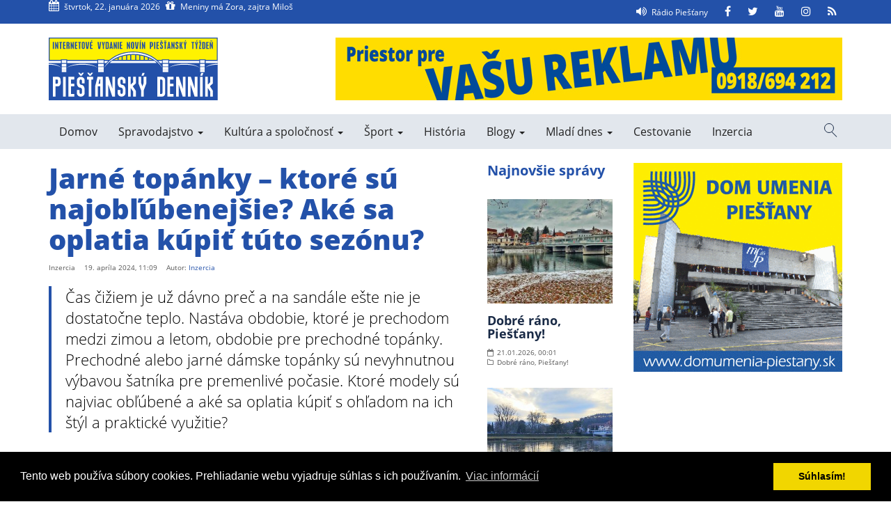

--- FILE ---
content_type: text/html; charset=UTF-8
request_url: https://www.piestanskydennik.sk/2024/04/19/jarne-topanky-ktore-su-najoblubenejsie-ake-sa-oplatia-kupit-tuto-sezonu/
body_size: 120391
content:
<!doctype html>
<html dir="ltr" lang="sk-SK" prefix="og: http://ogp.me/ns# article: http://ogp.me/ns/article#og: https://ogp.me/ns#">
    <head>
    <meta charset="UTF-8">

        <meta name="description" content="Internetové vydanie novín Piešťanský týždeň">
        <meta name="author" content="Enjoy">
        <meta name="viewport" content="width=device-width, initial-scale=1">
        <meta name="theme-color" content="#2351A9">
        <link rel="profile" href="http://gmpg.org/xfn/11">

        <title>Jarné topánky – ktoré sú najobľúbenejšie? Aké sa oplatia kúpiť túto sezónu? | Piešťanský denník</title>

		<!-- All in One SEO 4.9.3 - aioseo.com -->
	<meta name="description" content="Čas čižiem je už dávno preč a na sandále ešte nie je dostatočne teplo. Nastáva obdobie, ktoré je prechodom medzi zimou a letom, obdobie pre prechodné topánky. Prechodné alebo jarné dámske topánky sú nevyhnutnou výbavou šatníka pre premenlivé počasie. Ktoré modely sú najviac obľúbené a aké sa oplatia kúpiť s ohľadom na ich štýl a praktické využitie?" />
	<meta name="robots" content="max-image-preview:large" />
	<meta name="author" content="Inzercia"/>
	<link rel="canonical" href="https://www.piestanskydennik.sk/2024/04/19/jarne-topanky-ktore-su-najoblubenejsie-ake-sa-oplatia-kupit-tuto-sezonu/" />
	<meta name="generator" content="All in One SEO (AIOSEO) 4.9.3" />
		<meta property="og:locale" content="sk_SK" />
		<meta property="og:site_name" content="Piešťanský denník | Internetové vydanie novín Piešťanský týždeň" />
		<meta property="og:type" content="article" />
		<meta property="og:title" content="Jarné topánky – ktoré sú najobľúbenejšie? Aké sa oplatia kúpiť túto sezónu? | Piešťanský denník" />
		<meta property="og:description" content="Čas čižiem je už dávno preč a na sandále ešte nie je dostatočne teplo. Nastáva obdobie, ktoré je prechodom medzi zimou a letom, obdobie pre prechodné topánky. Prechodné alebo jarné dámske topánky sú nevyhnutnou výbavou šatníka pre premenlivé počasie. Ktoré modely sú najviac obľúbené a aké sa oplatia kúpiť s ohľadom na ich štýl a praktické využitie?" />
		<meta property="og:url" content="https://www.piestanskydennik.sk/2024/04/19/jarne-topanky-ktore-su-najoblubenejsie-ake-sa-oplatia-kupit-tuto-sezonu/" />
		<meta property="og:image" content="https://www.piestanskydennik.sk/wp-content/uploads/2024/04/jarne-topanky-scaled.jpg" />
		<meta property="og:image:secure_url" content="https://www.piestanskydennik.sk/wp-content/uploads/2024/04/jarne-topanky-scaled.jpg" />
		<meta property="og:image:width" content="2560" />
		<meta property="og:image:height" content="2233" />
		<meta property="article:published_time" content="2024-04-19T09:09:07+00:00" />
		<meta property="article:modified_time" content="2024-04-19T09:09:08+00:00" />
		<meta name="twitter:card" content="summary_large_image" />
		<meta name="twitter:title" content="Jarné topánky – ktoré sú najobľúbenejšie? Aké sa oplatia kúpiť túto sezónu? | Piešťanský denník" />
		<meta name="twitter:description" content="Čas čižiem je už dávno preč a na sandále ešte nie je dostatočne teplo. Nastáva obdobie, ktoré je prechodom medzi zimou a letom, obdobie pre prechodné topánky. Prechodné alebo jarné dámske topánky sú nevyhnutnou výbavou šatníka pre premenlivé počasie. Ktoré modely sú najviac obľúbené a aké sa oplatia kúpiť s ohľadom na ich štýl a praktické využitie?" />
		<meta name="twitter:image" content="https://www.piestanskydennik.sk/wp-content/uploads/2023/01/PT.png" />
		<script type="application/ld+json" class="aioseo-schema">
			{"@context":"https:\/\/schema.org","@graph":[{"@type":"BlogPosting","@id":"https:\/\/www.piestanskydennik.sk\/2024\/04\/19\/jarne-topanky-ktore-su-najoblubenejsie-ake-sa-oplatia-kupit-tuto-sezonu\/#blogposting","name":"Jarn\u00e9 top\u00e1nky \u2013 ktor\u00e9 s\u00fa najob\u013e\u00fabenej\u0161ie? Ak\u00e9 sa oplatia k\u00fapi\u0165 t\u00fato sez\u00f3nu? | Pie\u0161\u0165ansk\u00fd denn\u00edk","headline":"Jarn\u00e9 top\u00e1nky &#8211; ktor\u00e9 s\u00fa najob\u013e\u00fabenej\u0161ie? Ak\u00e9 sa oplatia k\u00fapi\u0165 t\u00fato sez\u00f3nu?","author":{"@id":"https:\/\/www.piestanskydennik.sk\/autor\/lubo-skornak\/#author"},"publisher":{"@id":"https:\/\/www.piestanskydennik.sk\/#organization"},"image":{"@type":"ImageObject","url":"https:\/\/www.piestanskydennik.sk\/wp-content\/uploads\/2024\/04\/jarne-topanky-scaled.jpg","width":2560,"height":2233},"datePublished":"2024-04-19T11:09:07+02:00","dateModified":"2024-04-19T11:09:08+02:00","inLanguage":"sk-SK","mainEntityOfPage":{"@id":"https:\/\/www.piestanskydennik.sk\/2024\/04\/19\/jarne-topanky-ktore-su-najoblubenejsie-ake-sa-oplatia-kupit-tuto-sezonu\/#webpage"},"isPartOf":{"@id":"https:\/\/www.piestanskydennik.sk\/2024\/04\/19\/jarne-topanky-ktore-su-najoblubenejsie-ake-sa-oplatia-kupit-tuto-sezonu\/#webpage"},"articleSection":"Inzercia"},{"@type":"BreadcrumbList","@id":"https:\/\/www.piestanskydennik.sk\/2024\/04\/19\/jarne-topanky-ktore-su-najoblubenejsie-ake-sa-oplatia-kupit-tuto-sezonu\/#breadcrumblist","itemListElement":[{"@type":"ListItem","@id":"https:\/\/www.piestanskydennik.sk#listItem","position":1,"name":"Home","item":"https:\/\/www.piestanskydennik.sk","nextItem":{"@type":"ListItem","@id":"https:\/\/www.piestanskydennik.sk\/kategoria\/inzercia\/#listItem","name":"Inzercia"}},{"@type":"ListItem","@id":"https:\/\/www.piestanskydennik.sk\/kategoria\/inzercia\/#listItem","position":2,"name":"Inzercia","item":"https:\/\/www.piestanskydennik.sk\/kategoria\/inzercia\/","nextItem":{"@type":"ListItem","@id":"https:\/\/www.piestanskydennik.sk\/2024\/04\/19\/jarne-topanky-ktore-su-najoblubenejsie-ake-sa-oplatia-kupit-tuto-sezonu\/#listItem","name":"Jarn\u00e9 top\u00e1nky &#8211; ktor\u00e9 s\u00fa najob\u013e\u00fabenej\u0161ie? Ak\u00e9 sa oplatia k\u00fapi\u0165 t\u00fato sez\u00f3nu?"},"previousItem":{"@type":"ListItem","@id":"https:\/\/www.piestanskydennik.sk#listItem","name":"Home"}},{"@type":"ListItem","@id":"https:\/\/www.piestanskydennik.sk\/2024\/04\/19\/jarne-topanky-ktore-su-najoblubenejsie-ake-sa-oplatia-kupit-tuto-sezonu\/#listItem","position":3,"name":"Jarn\u00e9 top\u00e1nky &#8211; ktor\u00e9 s\u00fa najob\u013e\u00fabenej\u0161ie? Ak\u00e9 sa oplatia k\u00fapi\u0165 t\u00fato sez\u00f3nu?","previousItem":{"@type":"ListItem","@id":"https:\/\/www.piestanskydennik.sk\/kategoria\/inzercia\/#listItem","name":"Inzercia"}}]},{"@type":"Organization","@id":"https:\/\/www.piestanskydennik.sk\/#organization","name":"Pie\u0161\u0165ansk\u00fd denn\u00edk","description":"Internetov\u00e9 vydanie nov\u00edn Pie\u0161\u0165ansk\u00fd t\u00fd\u017ede\u0148","url":"https:\/\/www.piestanskydennik.sk\/","logo":{"@type":"ImageObject","url":"https:\/\/www.piestanskydennik.sk\/wp-content\/uploads\/2023\/01\/PT.png","@id":"https:\/\/www.piestanskydennik.sk\/2024\/04\/19\/jarne-topanky-ktore-su-najoblubenejsie-ake-sa-oplatia-kupit-tuto-sezonu\/#organizationLogo","width":625,"height":625},"image":{"@id":"https:\/\/www.piestanskydennik.sk\/2024\/04\/19\/jarne-topanky-ktore-su-najoblubenejsie-ake-sa-oplatia-kupit-tuto-sezonu\/#organizationLogo"}},{"@type":"Person","@id":"https:\/\/www.piestanskydennik.sk\/autor\/lubo-skornak\/#author","url":"https:\/\/www.piestanskydennik.sk\/autor\/lubo-skornak\/","name":"Inzercia","image":{"@type":"ImageObject","@id":"https:\/\/www.piestanskydennik.sk\/2024\/04\/19\/jarne-topanky-ktore-su-najoblubenejsie-ake-sa-oplatia-kupit-tuto-sezonu\/#authorImage","url":"https:\/\/secure.gravatar.com\/avatar\/730dc023317b31a5ed1a417d17b05c106b8d574105abce228c8035b5fe86b5d3?s=96&d=mm&r=g","width":96,"height":96,"caption":"Inzercia"}},{"@type":"WebPage","@id":"https:\/\/www.piestanskydennik.sk\/2024\/04\/19\/jarne-topanky-ktore-su-najoblubenejsie-ake-sa-oplatia-kupit-tuto-sezonu\/#webpage","url":"https:\/\/www.piestanskydennik.sk\/2024\/04\/19\/jarne-topanky-ktore-su-najoblubenejsie-ake-sa-oplatia-kupit-tuto-sezonu\/","name":"Jarn\u00e9 top\u00e1nky \u2013 ktor\u00e9 s\u00fa najob\u013e\u00fabenej\u0161ie? Ak\u00e9 sa oplatia k\u00fapi\u0165 t\u00fato sez\u00f3nu? | Pie\u0161\u0165ansk\u00fd denn\u00edk","description":"\u010cas \u010di\u017eiem je u\u017e d\u00e1vno pre\u010d a na sand\u00e1le e\u0161te nie je dostato\u010dne teplo. Nast\u00e1va obdobie, ktor\u00e9 je prechodom medzi zimou a letom, obdobie pre prechodn\u00e9 top\u00e1nky. Prechodn\u00e9 alebo jarn\u00e9 d\u00e1mske top\u00e1nky s\u00fa nevyhnutnou v\u00fdbavou \u0161atn\u00edka pre premenliv\u00e9 po\u010dasie. Ktor\u00e9 modely s\u00fa najviac ob\u013e\u00faben\u00e9 a ak\u00e9 sa oplatia k\u00fapi\u0165 s oh\u013eadom na ich \u0161t\u00fdl a praktick\u00e9 vyu\u017eitie?","inLanguage":"sk-SK","isPartOf":{"@id":"https:\/\/www.piestanskydennik.sk\/#website"},"breadcrumb":{"@id":"https:\/\/www.piestanskydennik.sk\/2024\/04\/19\/jarne-topanky-ktore-su-najoblubenejsie-ake-sa-oplatia-kupit-tuto-sezonu\/#breadcrumblist"},"author":{"@id":"https:\/\/www.piestanskydennik.sk\/autor\/lubo-skornak\/#author"},"creator":{"@id":"https:\/\/www.piestanskydennik.sk\/autor\/lubo-skornak\/#author"},"image":{"@type":"ImageObject","url":"https:\/\/www.piestanskydennik.sk\/wp-content\/uploads\/2024\/04\/jarne-topanky-scaled.jpg","@id":"https:\/\/www.piestanskydennik.sk\/2024\/04\/19\/jarne-topanky-ktore-su-najoblubenejsie-ake-sa-oplatia-kupit-tuto-sezonu\/#mainImage","width":2560,"height":2233},"primaryImageOfPage":{"@id":"https:\/\/www.piestanskydennik.sk\/2024\/04\/19\/jarne-topanky-ktore-su-najoblubenejsie-ake-sa-oplatia-kupit-tuto-sezonu\/#mainImage"},"datePublished":"2024-04-19T11:09:07+02:00","dateModified":"2024-04-19T11:09:08+02:00"},{"@type":"WebSite","@id":"https:\/\/www.piestanskydennik.sk\/#website","url":"https:\/\/www.piestanskydennik.sk\/","name":"Pie\u0161\u0165ansk\u00fd denn\u00edk","description":"Internetov\u00e9 vydanie nov\u00edn Pie\u0161\u0165ansk\u00fd t\u00fd\u017ede\u0148","inLanguage":"sk-SK","publisher":{"@id":"https:\/\/www.piestanskydennik.sk\/#organization"}}]}
		</script>
		<!-- All in One SEO -->


<!-- Social Warfare v4.5.6 https://warfareplugins.com - BEGINNING OF OUTPUT -->
<style>
	@font-face {
		font-family: "sw-icon-font";
		src:url("https://www.piestanskydennik.sk/wp-content/plugins/social-warfare/assets/fonts/sw-icon-font.eot?ver=4.5.6");
		src:url("https://www.piestanskydennik.sk/wp-content/plugins/social-warfare/assets/fonts/sw-icon-font.eot?ver=4.5.6#iefix") format("embedded-opentype"),
		url("https://www.piestanskydennik.sk/wp-content/plugins/social-warfare/assets/fonts/sw-icon-font.woff?ver=4.5.6") format("woff"),
		url("https://www.piestanskydennik.sk/wp-content/plugins/social-warfare/assets/fonts/sw-icon-font.ttf?ver=4.5.6") format("truetype"),
		url("https://www.piestanskydennik.sk/wp-content/plugins/social-warfare/assets/fonts/sw-icon-font.svg?ver=4.5.6#1445203416") format("svg");
		font-weight: normal;
		font-style: normal;
		font-display:block;
	}
</style>
<!-- Social Warfare v4.5.6 https://warfareplugins.com - END OF OUTPUT -->

<link rel='dns-prefetch' href='//maps.googleapis.com' />
<link rel="alternate" type="application/rss+xml" title="RSS kanál: Piešťanský denník &raquo;" href="https://www.piestanskydennik.sk/feed/" />
<link rel="alternate" type="application/rss+xml" title="RSS kanál komentárov webu Piešťanský denník &raquo;" href="https://www.piestanskydennik.sk/comments/feed/" />
<link rel="alternate" title="oEmbed (JSON)" type="application/json+oembed" href="https://www.piestanskydennik.sk/wp-json/oembed/1.0/embed?url=https%3A%2F%2Fwww.piestanskydennik.sk%2F2024%2F04%2F19%2Fjarne-topanky-ktore-su-najoblubenejsie-ake-sa-oplatia-kupit-tuto-sezonu%2F" />
<link rel="alternate" title="oEmbed (XML)" type="text/xml+oembed" href="https://www.piestanskydennik.sk/wp-json/oembed/1.0/embed?url=https%3A%2F%2Fwww.piestanskydennik.sk%2F2024%2F04%2F19%2Fjarne-topanky-ktore-su-najoblubenejsie-ake-sa-oplatia-kupit-tuto-sezonu%2F&#038;format=xml" />
		<!-- This site uses the Google Analytics by MonsterInsights plugin v9.11.1 - Using Analytics tracking - https://www.monsterinsights.com/ -->
							<script src="//www.googletagmanager.com/gtag/js?id=G-ST6Z87N6K5"  data-cfasync="false" data-wpfc-render="false" type="text/javascript" async></script>
			<script data-cfasync="false" data-wpfc-render="false" type="text/javascript">
				var mi_version = '9.11.1';
				var mi_track_user = true;
				var mi_no_track_reason = '';
								var MonsterInsightsDefaultLocations = {"page_location":"https:\/\/www.piestanskydennik.sk\/2024\/04\/19\/jarne-topanky-ktore-su-najoblubenejsie-ake-sa-oplatia-kupit-tuto-sezonu\/"};
								if ( typeof MonsterInsightsPrivacyGuardFilter === 'function' ) {
					var MonsterInsightsLocations = (typeof MonsterInsightsExcludeQuery === 'object') ? MonsterInsightsPrivacyGuardFilter( MonsterInsightsExcludeQuery ) : MonsterInsightsPrivacyGuardFilter( MonsterInsightsDefaultLocations );
				} else {
					var MonsterInsightsLocations = (typeof MonsterInsightsExcludeQuery === 'object') ? MonsterInsightsExcludeQuery : MonsterInsightsDefaultLocations;
				}

								var disableStrs = [
										'ga-disable-G-ST6Z87N6K5',
									];

				/* Function to detect opted out users */
				function __gtagTrackerIsOptedOut() {
					for (var index = 0; index < disableStrs.length; index++) {
						if (document.cookie.indexOf(disableStrs[index] + '=true') > -1) {
							return true;
						}
					}

					return false;
				}

				/* Disable tracking if the opt-out cookie exists. */
				if (__gtagTrackerIsOptedOut()) {
					for (var index = 0; index < disableStrs.length; index++) {
						window[disableStrs[index]] = true;
					}
				}

				/* Opt-out function */
				function __gtagTrackerOptout() {
					for (var index = 0; index < disableStrs.length; index++) {
						document.cookie = disableStrs[index] + '=true; expires=Thu, 31 Dec 2099 23:59:59 UTC; path=/';
						window[disableStrs[index]] = true;
					}
				}

				if ('undefined' === typeof gaOptout) {
					function gaOptout() {
						__gtagTrackerOptout();
					}
				}
								window.dataLayer = window.dataLayer || [];

				window.MonsterInsightsDualTracker = {
					helpers: {},
					trackers: {},
				};
				if (mi_track_user) {
					function __gtagDataLayer() {
						dataLayer.push(arguments);
					}

					function __gtagTracker(type, name, parameters) {
						if (!parameters) {
							parameters = {};
						}

						if (parameters.send_to) {
							__gtagDataLayer.apply(null, arguments);
							return;
						}

						if (type === 'event') {
														parameters.send_to = monsterinsights_frontend.v4_id;
							var hookName = name;
							if (typeof parameters['event_category'] !== 'undefined') {
								hookName = parameters['event_category'] + ':' + name;
							}

							if (typeof MonsterInsightsDualTracker.trackers[hookName] !== 'undefined') {
								MonsterInsightsDualTracker.trackers[hookName](parameters);
							} else {
								__gtagDataLayer('event', name, parameters);
							}
							
						} else {
							__gtagDataLayer.apply(null, arguments);
						}
					}

					__gtagTracker('js', new Date());
					__gtagTracker('set', {
						'developer_id.dZGIzZG': true,
											});
					if ( MonsterInsightsLocations.page_location ) {
						__gtagTracker('set', MonsterInsightsLocations);
					}
										__gtagTracker('config', 'G-ST6Z87N6K5', {"forceSSL":"true","link_attribution":"true"} );
										window.gtag = __gtagTracker;										(function () {
						/* https://developers.google.com/analytics/devguides/collection/analyticsjs/ */
						/* ga and __gaTracker compatibility shim. */
						var noopfn = function () {
							return null;
						};
						var newtracker = function () {
							return new Tracker();
						};
						var Tracker = function () {
							return null;
						};
						var p = Tracker.prototype;
						p.get = noopfn;
						p.set = noopfn;
						p.send = function () {
							var args = Array.prototype.slice.call(arguments);
							args.unshift('send');
							__gaTracker.apply(null, args);
						};
						var __gaTracker = function () {
							var len = arguments.length;
							if (len === 0) {
								return;
							}
							var f = arguments[len - 1];
							if (typeof f !== 'object' || f === null || typeof f.hitCallback !== 'function') {
								if ('send' === arguments[0]) {
									var hitConverted, hitObject = false, action;
									if ('event' === arguments[1]) {
										if ('undefined' !== typeof arguments[3]) {
											hitObject = {
												'eventAction': arguments[3],
												'eventCategory': arguments[2],
												'eventLabel': arguments[4],
												'value': arguments[5] ? arguments[5] : 1,
											}
										}
									}
									if ('pageview' === arguments[1]) {
										if ('undefined' !== typeof arguments[2]) {
											hitObject = {
												'eventAction': 'page_view',
												'page_path': arguments[2],
											}
										}
									}
									if (typeof arguments[2] === 'object') {
										hitObject = arguments[2];
									}
									if (typeof arguments[5] === 'object') {
										Object.assign(hitObject, arguments[5]);
									}
									if ('undefined' !== typeof arguments[1].hitType) {
										hitObject = arguments[1];
										if ('pageview' === hitObject.hitType) {
											hitObject.eventAction = 'page_view';
										}
									}
									if (hitObject) {
										action = 'timing' === arguments[1].hitType ? 'timing_complete' : hitObject.eventAction;
										hitConverted = mapArgs(hitObject);
										__gtagTracker('event', action, hitConverted);
									}
								}
								return;
							}

							function mapArgs(args) {
								var arg, hit = {};
								var gaMap = {
									'eventCategory': 'event_category',
									'eventAction': 'event_action',
									'eventLabel': 'event_label',
									'eventValue': 'event_value',
									'nonInteraction': 'non_interaction',
									'timingCategory': 'event_category',
									'timingVar': 'name',
									'timingValue': 'value',
									'timingLabel': 'event_label',
									'page': 'page_path',
									'location': 'page_location',
									'title': 'page_title',
									'referrer' : 'page_referrer',
								};
								for (arg in args) {
																		if (!(!args.hasOwnProperty(arg) || !gaMap.hasOwnProperty(arg))) {
										hit[gaMap[arg]] = args[arg];
									} else {
										hit[arg] = args[arg];
									}
								}
								return hit;
							}

							try {
								f.hitCallback();
							} catch (ex) {
							}
						};
						__gaTracker.create = newtracker;
						__gaTracker.getByName = newtracker;
						__gaTracker.getAll = function () {
							return [];
						};
						__gaTracker.remove = noopfn;
						__gaTracker.loaded = true;
						window['__gaTracker'] = __gaTracker;
					})();
									} else {
										console.log("");
					(function () {
						function __gtagTracker() {
							return null;
						}

						window['__gtagTracker'] = __gtagTracker;
						window['gtag'] = __gtagTracker;
					})();
									}
			</script>
							<!-- / Google Analytics by MonsterInsights -->
		<style id='wp-img-auto-sizes-contain-inline-css' type='text/css'>
img:is([sizes=auto i],[sizes^="auto," i]){contain-intrinsic-size:3000px 1500px}
/*# sourceURL=wp-img-auto-sizes-contain-inline-css */
</style>
<link rel='stylesheet' id='social-warfare-block-css-css' href='https://www.piestanskydennik.sk/wp-content/plugins/social-warfare/assets/js/post-editor/dist/blocks.style.build.css?ver=6.9' type='text/css' media='all' />
<style id='wp-block-library-inline-css' type='text/css'>
:root{--wp-block-synced-color:#7a00df;--wp-block-synced-color--rgb:122,0,223;--wp-bound-block-color:var(--wp-block-synced-color);--wp-editor-canvas-background:#ddd;--wp-admin-theme-color:#007cba;--wp-admin-theme-color--rgb:0,124,186;--wp-admin-theme-color-darker-10:#006ba1;--wp-admin-theme-color-darker-10--rgb:0,107,160.5;--wp-admin-theme-color-darker-20:#005a87;--wp-admin-theme-color-darker-20--rgb:0,90,135;--wp-admin-border-width-focus:2px}@media (min-resolution:192dpi){:root{--wp-admin-border-width-focus:1.5px}}.wp-element-button{cursor:pointer}:root .has-very-light-gray-background-color{background-color:#eee}:root .has-very-dark-gray-background-color{background-color:#313131}:root .has-very-light-gray-color{color:#eee}:root .has-very-dark-gray-color{color:#313131}:root .has-vivid-green-cyan-to-vivid-cyan-blue-gradient-background{background:linear-gradient(135deg,#00d084,#0693e3)}:root .has-purple-crush-gradient-background{background:linear-gradient(135deg,#34e2e4,#4721fb 50%,#ab1dfe)}:root .has-hazy-dawn-gradient-background{background:linear-gradient(135deg,#faaca8,#dad0ec)}:root .has-subdued-olive-gradient-background{background:linear-gradient(135deg,#fafae1,#67a671)}:root .has-atomic-cream-gradient-background{background:linear-gradient(135deg,#fdd79a,#004a59)}:root .has-nightshade-gradient-background{background:linear-gradient(135deg,#330968,#31cdcf)}:root .has-midnight-gradient-background{background:linear-gradient(135deg,#020381,#2874fc)}:root{--wp--preset--font-size--normal:16px;--wp--preset--font-size--huge:42px}.has-regular-font-size{font-size:1em}.has-larger-font-size{font-size:2.625em}.has-normal-font-size{font-size:var(--wp--preset--font-size--normal)}.has-huge-font-size{font-size:var(--wp--preset--font-size--huge)}.has-text-align-center{text-align:center}.has-text-align-left{text-align:left}.has-text-align-right{text-align:right}.has-fit-text{white-space:nowrap!important}#end-resizable-editor-section{display:none}.aligncenter{clear:both}.items-justified-left{justify-content:flex-start}.items-justified-center{justify-content:center}.items-justified-right{justify-content:flex-end}.items-justified-space-between{justify-content:space-between}.screen-reader-text{border:0;clip-path:inset(50%);height:1px;margin:-1px;overflow:hidden;padding:0;position:absolute;width:1px;word-wrap:normal!important}.screen-reader-text:focus{background-color:#ddd;clip-path:none;color:#444;display:block;font-size:1em;height:auto;left:5px;line-height:normal;padding:15px 23px 14px;text-decoration:none;top:5px;width:auto;z-index:100000}html :where(.has-border-color){border-style:solid}html :where([style*=border-top-color]){border-top-style:solid}html :where([style*=border-right-color]){border-right-style:solid}html :where([style*=border-bottom-color]){border-bottom-style:solid}html :where([style*=border-left-color]){border-left-style:solid}html :where([style*=border-width]){border-style:solid}html :where([style*=border-top-width]){border-top-style:solid}html :where([style*=border-right-width]){border-right-style:solid}html :where([style*=border-bottom-width]){border-bottom-style:solid}html :where([style*=border-left-width]){border-left-style:solid}html :where(img[class*=wp-image-]){height:auto;max-width:100%}:where(figure){margin:0 0 1em}html :where(.is-position-sticky){--wp-admin--admin-bar--position-offset:var(--wp-admin--admin-bar--height,0px)}@media screen and (max-width:600px){html :where(.is-position-sticky){--wp-admin--admin-bar--position-offset:0px}}

/*# sourceURL=wp-block-library-inline-css */
</style><style id='wp-block-gallery-inline-css' type='text/css'>
.blocks-gallery-grid:not(.has-nested-images),.wp-block-gallery:not(.has-nested-images){display:flex;flex-wrap:wrap;list-style-type:none;margin:0;padding:0}.blocks-gallery-grid:not(.has-nested-images) .blocks-gallery-image,.blocks-gallery-grid:not(.has-nested-images) .blocks-gallery-item,.wp-block-gallery:not(.has-nested-images) .blocks-gallery-image,.wp-block-gallery:not(.has-nested-images) .blocks-gallery-item{display:flex;flex-direction:column;flex-grow:1;justify-content:center;margin:0 1em 1em 0;position:relative;width:calc(50% - 1em)}.blocks-gallery-grid:not(.has-nested-images) .blocks-gallery-image:nth-of-type(2n),.blocks-gallery-grid:not(.has-nested-images) .blocks-gallery-item:nth-of-type(2n),.wp-block-gallery:not(.has-nested-images) .blocks-gallery-image:nth-of-type(2n),.wp-block-gallery:not(.has-nested-images) .blocks-gallery-item:nth-of-type(2n){margin-right:0}.blocks-gallery-grid:not(.has-nested-images) .blocks-gallery-image figure,.blocks-gallery-grid:not(.has-nested-images) .blocks-gallery-item figure,.wp-block-gallery:not(.has-nested-images) .blocks-gallery-image figure,.wp-block-gallery:not(.has-nested-images) .blocks-gallery-item figure{align-items:flex-end;display:flex;height:100%;justify-content:flex-start;margin:0}.blocks-gallery-grid:not(.has-nested-images) .blocks-gallery-image img,.blocks-gallery-grid:not(.has-nested-images) .blocks-gallery-item img,.wp-block-gallery:not(.has-nested-images) .blocks-gallery-image img,.wp-block-gallery:not(.has-nested-images) .blocks-gallery-item img{display:block;height:auto;max-width:100%;width:auto}.blocks-gallery-grid:not(.has-nested-images) .blocks-gallery-image figcaption,.blocks-gallery-grid:not(.has-nested-images) .blocks-gallery-item figcaption,.wp-block-gallery:not(.has-nested-images) .blocks-gallery-image figcaption,.wp-block-gallery:not(.has-nested-images) .blocks-gallery-item figcaption{background:linear-gradient(0deg,#000000b3,#0000004d 70%,#0000);bottom:0;box-sizing:border-box;color:#fff;font-size:.8em;margin:0;max-height:100%;overflow:auto;padding:3em .77em .7em;position:absolute;text-align:center;width:100%;z-index:2}.blocks-gallery-grid:not(.has-nested-images) .blocks-gallery-image figcaption img,.blocks-gallery-grid:not(.has-nested-images) .blocks-gallery-item figcaption img,.wp-block-gallery:not(.has-nested-images) .blocks-gallery-image figcaption img,.wp-block-gallery:not(.has-nested-images) .blocks-gallery-item figcaption img{display:inline}.blocks-gallery-grid:not(.has-nested-images) figcaption,.wp-block-gallery:not(.has-nested-images) figcaption{flex-grow:1}.blocks-gallery-grid:not(.has-nested-images).is-cropped .blocks-gallery-image a,.blocks-gallery-grid:not(.has-nested-images).is-cropped .blocks-gallery-image img,.blocks-gallery-grid:not(.has-nested-images).is-cropped .blocks-gallery-item a,.blocks-gallery-grid:not(.has-nested-images).is-cropped .blocks-gallery-item img,.wp-block-gallery:not(.has-nested-images).is-cropped .blocks-gallery-image a,.wp-block-gallery:not(.has-nested-images).is-cropped .blocks-gallery-image img,.wp-block-gallery:not(.has-nested-images).is-cropped .blocks-gallery-item a,.wp-block-gallery:not(.has-nested-images).is-cropped .blocks-gallery-item img{flex:1;height:100%;object-fit:cover;width:100%}.blocks-gallery-grid:not(.has-nested-images).columns-1 .blocks-gallery-image,.blocks-gallery-grid:not(.has-nested-images).columns-1 .blocks-gallery-item,.wp-block-gallery:not(.has-nested-images).columns-1 .blocks-gallery-image,.wp-block-gallery:not(.has-nested-images).columns-1 .blocks-gallery-item{margin-right:0;width:100%}@media (min-width:600px){.blocks-gallery-grid:not(.has-nested-images).columns-3 .blocks-gallery-image,.blocks-gallery-grid:not(.has-nested-images).columns-3 .blocks-gallery-item,.wp-block-gallery:not(.has-nested-images).columns-3 .blocks-gallery-image,.wp-block-gallery:not(.has-nested-images).columns-3 .blocks-gallery-item{margin-right:1em;width:calc(33.33333% - .66667em)}.blocks-gallery-grid:not(.has-nested-images).columns-4 .blocks-gallery-image,.blocks-gallery-grid:not(.has-nested-images).columns-4 .blocks-gallery-item,.wp-block-gallery:not(.has-nested-images).columns-4 .blocks-gallery-image,.wp-block-gallery:not(.has-nested-images).columns-4 .blocks-gallery-item{margin-right:1em;width:calc(25% - .75em)}.blocks-gallery-grid:not(.has-nested-images).columns-5 .blocks-gallery-image,.blocks-gallery-grid:not(.has-nested-images).columns-5 .blocks-gallery-item,.wp-block-gallery:not(.has-nested-images).columns-5 .blocks-gallery-image,.wp-block-gallery:not(.has-nested-images).columns-5 .blocks-gallery-item{margin-right:1em;width:calc(20% - .8em)}.blocks-gallery-grid:not(.has-nested-images).columns-6 .blocks-gallery-image,.blocks-gallery-grid:not(.has-nested-images).columns-6 .blocks-gallery-item,.wp-block-gallery:not(.has-nested-images).columns-6 .blocks-gallery-image,.wp-block-gallery:not(.has-nested-images).columns-6 .blocks-gallery-item{margin-right:1em;width:calc(16.66667% - .83333em)}.blocks-gallery-grid:not(.has-nested-images).columns-7 .blocks-gallery-image,.blocks-gallery-grid:not(.has-nested-images).columns-7 .blocks-gallery-item,.wp-block-gallery:not(.has-nested-images).columns-7 .blocks-gallery-image,.wp-block-gallery:not(.has-nested-images).columns-7 .blocks-gallery-item{margin-right:1em;width:calc(14.28571% - .85714em)}.blocks-gallery-grid:not(.has-nested-images).columns-8 .blocks-gallery-image,.blocks-gallery-grid:not(.has-nested-images).columns-8 .blocks-gallery-item,.wp-block-gallery:not(.has-nested-images).columns-8 .blocks-gallery-image,.wp-block-gallery:not(.has-nested-images).columns-8 .blocks-gallery-item{margin-right:1em;width:calc(12.5% - .875em)}.blocks-gallery-grid:not(.has-nested-images).columns-1 .blocks-gallery-image:nth-of-type(1n),.blocks-gallery-grid:not(.has-nested-images).columns-1 .blocks-gallery-item:nth-of-type(1n),.blocks-gallery-grid:not(.has-nested-images).columns-2 .blocks-gallery-image:nth-of-type(2n),.blocks-gallery-grid:not(.has-nested-images).columns-2 .blocks-gallery-item:nth-of-type(2n),.blocks-gallery-grid:not(.has-nested-images).columns-3 .blocks-gallery-image:nth-of-type(3n),.blocks-gallery-grid:not(.has-nested-images).columns-3 .blocks-gallery-item:nth-of-type(3n),.blocks-gallery-grid:not(.has-nested-images).columns-4 .blocks-gallery-image:nth-of-type(4n),.blocks-gallery-grid:not(.has-nested-images).columns-4 .blocks-gallery-item:nth-of-type(4n),.blocks-gallery-grid:not(.has-nested-images).columns-5 .blocks-gallery-image:nth-of-type(5n),.blocks-gallery-grid:not(.has-nested-images).columns-5 .blocks-gallery-item:nth-of-type(5n),.blocks-gallery-grid:not(.has-nested-images).columns-6 .blocks-gallery-image:nth-of-type(6n),.blocks-gallery-grid:not(.has-nested-images).columns-6 .blocks-gallery-item:nth-of-type(6n),.blocks-gallery-grid:not(.has-nested-images).columns-7 .blocks-gallery-image:nth-of-type(7n),.blocks-gallery-grid:not(.has-nested-images).columns-7 .blocks-gallery-item:nth-of-type(7n),.blocks-gallery-grid:not(.has-nested-images).columns-8 .blocks-gallery-image:nth-of-type(8n),.blocks-gallery-grid:not(.has-nested-images).columns-8 .blocks-gallery-item:nth-of-type(8n),.wp-block-gallery:not(.has-nested-images).columns-1 .blocks-gallery-image:nth-of-type(1n),.wp-block-gallery:not(.has-nested-images).columns-1 .blocks-gallery-item:nth-of-type(1n),.wp-block-gallery:not(.has-nested-images).columns-2 .blocks-gallery-image:nth-of-type(2n),.wp-block-gallery:not(.has-nested-images).columns-2 .blocks-gallery-item:nth-of-type(2n),.wp-block-gallery:not(.has-nested-images).columns-3 .blocks-gallery-image:nth-of-type(3n),.wp-block-gallery:not(.has-nested-images).columns-3 .blocks-gallery-item:nth-of-type(3n),.wp-block-gallery:not(.has-nested-images).columns-4 .blocks-gallery-image:nth-of-type(4n),.wp-block-gallery:not(.has-nested-images).columns-4 .blocks-gallery-item:nth-of-type(4n),.wp-block-gallery:not(.has-nested-images).columns-5 .blocks-gallery-image:nth-of-type(5n),.wp-block-gallery:not(.has-nested-images).columns-5 .blocks-gallery-item:nth-of-type(5n),.wp-block-gallery:not(.has-nested-images).columns-6 .blocks-gallery-image:nth-of-type(6n),.wp-block-gallery:not(.has-nested-images).columns-6 .blocks-gallery-item:nth-of-type(6n),.wp-block-gallery:not(.has-nested-images).columns-7 .blocks-gallery-image:nth-of-type(7n),.wp-block-gallery:not(.has-nested-images).columns-7 .blocks-gallery-item:nth-of-type(7n),.wp-block-gallery:not(.has-nested-images).columns-8 .blocks-gallery-image:nth-of-type(8n),.wp-block-gallery:not(.has-nested-images).columns-8 .blocks-gallery-item:nth-of-type(8n){margin-right:0}}.blocks-gallery-grid:not(.has-nested-images) .blocks-gallery-image:last-child,.blocks-gallery-grid:not(.has-nested-images) .blocks-gallery-item:last-child,.wp-block-gallery:not(.has-nested-images) .blocks-gallery-image:last-child,.wp-block-gallery:not(.has-nested-images) .blocks-gallery-item:last-child{margin-right:0}.blocks-gallery-grid:not(.has-nested-images).alignleft,.blocks-gallery-grid:not(.has-nested-images).alignright,.wp-block-gallery:not(.has-nested-images).alignleft,.wp-block-gallery:not(.has-nested-images).alignright{max-width:420px;width:100%}.blocks-gallery-grid:not(.has-nested-images).aligncenter .blocks-gallery-item figure,.wp-block-gallery:not(.has-nested-images).aligncenter .blocks-gallery-item figure{justify-content:center}.wp-block-gallery:not(.is-cropped) .blocks-gallery-item{align-self:flex-start}figure.wp-block-gallery.has-nested-images{align-items:normal}.wp-block-gallery.has-nested-images figure.wp-block-image:not(#individual-image){margin:0;width:calc(50% - var(--wp--style--unstable-gallery-gap, 16px)/2)}.wp-block-gallery.has-nested-images figure.wp-block-image{box-sizing:border-box;display:flex;flex-direction:column;flex-grow:1;justify-content:center;max-width:100%;position:relative}.wp-block-gallery.has-nested-images figure.wp-block-image>a,.wp-block-gallery.has-nested-images figure.wp-block-image>div{flex-direction:column;flex-grow:1;margin:0}.wp-block-gallery.has-nested-images figure.wp-block-image img{display:block;height:auto;max-width:100%!important;width:auto}.wp-block-gallery.has-nested-images figure.wp-block-image figcaption,.wp-block-gallery.has-nested-images figure.wp-block-image:has(figcaption):before{bottom:0;left:0;max-height:100%;position:absolute;right:0}.wp-block-gallery.has-nested-images figure.wp-block-image:has(figcaption):before{backdrop-filter:blur(3px);content:"";height:100%;-webkit-mask-image:linear-gradient(0deg,#000 20%,#0000);mask-image:linear-gradient(0deg,#000 20%,#0000);max-height:40%;pointer-events:none}.wp-block-gallery.has-nested-images figure.wp-block-image figcaption{box-sizing:border-box;color:#fff;font-size:13px;margin:0;overflow:auto;padding:1em;text-align:center;text-shadow:0 0 1.5px #000}.wp-block-gallery.has-nested-images figure.wp-block-image figcaption::-webkit-scrollbar{height:12px;width:12px}.wp-block-gallery.has-nested-images figure.wp-block-image figcaption::-webkit-scrollbar-track{background-color:initial}.wp-block-gallery.has-nested-images figure.wp-block-image figcaption::-webkit-scrollbar-thumb{background-clip:padding-box;background-color:initial;border:3px solid #0000;border-radius:8px}.wp-block-gallery.has-nested-images figure.wp-block-image figcaption:focus-within::-webkit-scrollbar-thumb,.wp-block-gallery.has-nested-images figure.wp-block-image figcaption:focus::-webkit-scrollbar-thumb,.wp-block-gallery.has-nested-images figure.wp-block-image figcaption:hover::-webkit-scrollbar-thumb{background-color:#fffc}.wp-block-gallery.has-nested-images figure.wp-block-image figcaption{scrollbar-color:#0000 #0000;scrollbar-gutter:stable both-edges;scrollbar-width:thin}.wp-block-gallery.has-nested-images figure.wp-block-image figcaption:focus,.wp-block-gallery.has-nested-images figure.wp-block-image figcaption:focus-within,.wp-block-gallery.has-nested-images figure.wp-block-image figcaption:hover{scrollbar-color:#fffc #0000}.wp-block-gallery.has-nested-images figure.wp-block-image figcaption{will-change:transform}@media (hover:none){.wp-block-gallery.has-nested-images figure.wp-block-image figcaption{scrollbar-color:#fffc #0000}}.wp-block-gallery.has-nested-images figure.wp-block-image figcaption{background:linear-gradient(0deg,#0006,#0000)}.wp-block-gallery.has-nested-images figure.wp-block-image figcaption img{display:inline}.wp-block-gallery.has-nested-images figure.wp-block-image figcaption a{color:inherit}.wp-block-gallery.has-nested-images figure.wp-block-image.has-custom-border img{box-sizing:border-box}.wp-block-gallery.has-nested-images figure.wp-block-image.has-custom-border>a,.wp-block-gallery.has-nested-images figure.wp-block-image.has-custom-border>div,.wp-block-gallery.has-nested-images figure.wp-block-image.is-style-rounded>a,.wp-block-gallery.has-nested-images figure.wp-block-image.is-style-rounded>div{flex:1 1 auto}.wp-block-gallery.has-nested-images figure.wp-block-image.has-custom-border figcaption,.wp-block-gallery.has-nested-images figure.wp-block-image.is-style-rounded figcaption{background:none;color:inherit;flex:initial;margin:0;padding:10px 10px 9px;position:relative;text-shadow:none}.wp-block-gallery.has-nested-images figure.wp-block-image.has-custom-border:before,.wp-block-gallery.has-nested-images figure.wp-block-image.is-style-rounded:before{content:none}.wp-block-gallery.has-nested-images figcaption{flex-basis:100%;flex-grow:1;text-align:center}.wp-block-gallery.has-nested-images:not(.is-cropped) figure.wp-block-image:not(#individual-image){margin-bottom:auto;margin-top:0}.wp-block-gallery.has-nested-images.is-cropped figure.wp-block-image:not(#individual-image){align-self:inherit}.wp-block-gallery.has-nested-images.is-cropped figure.wp-block-image:not(#individual-image)>a,.wp-block-gallery.has-nested-images.is-cropped figure.wp-block-image:not(#individual-image)>div:not(.components-drop-zone){display:flex}.wp-block-gallery.has-nested-images.is-cropped figure.wp-block-image:not(#individual-image) a,.wp-block-gallery.has-nested-images.is-cropped figure.wp-block-image:not(#individual-image) img{flex:1 0 0%;height:100%;object-fit:cover;width:100%}.wp-block-gallery.has-nested-images.columns-1 figure.wp-block-image:not(#individual-image){width:100%}@media (min-width:600px){.wp-block-gallery.has-nested-images.columns-3 figure.wp-block-image:not(#individual-image){width:calc(33.33333% - var(--wp--style--unstable-gallery-gap, 16px)*.66667)}.wp-block-gallery.has-nested-images.columns-4 figure.wp-block-image:not(#individual-image){width:calc(25% - var(--wp--style--unstable-gallery-gap, 16px)*.75)}.wp-block-gallery.has-nested-images.columns-5 figure.wp-block-image:not(#individual-image){width:calc(20% - var(--wp--style--unstable-gallery-gap, 16px)*.8)}.wp-block-gallery.has-nested-images.columns-6 figure.wp-block-image:not(#individual-image){width:calc(16.66667% - var(--wp--style--unstable-gallery-gap, 16px)*.83333)}.wp-block-gallery.has-nested-images.columns-7 figure.wp-block-image:not(#individual-image){width:calc(14.28571% - var(--wp--style--unstable-gallery-gap, 16px)*.85714)}.wp-block-gallery.has-nested-images.columns-8 figure.wp-block-image:not(#individual-image){width:calc(12.5% - var(--wp--style--unstable-gallery-gap, 16px)*.875)}.wp-block-gallery.has-nested-images.columns-default figure.wp-block-image:not(#individual-image){width:calc(33.33% - var(--wp--style--unstable-gallery-gap, 16px)*.66667)}.wp-block-gallery.has-nested-images.columns-default figure.wp-block-image:not(#individual-image):first-child:nth-last-child(2),.wp-block-gallery.has-nested-images.columns-default figure.wp-block-image:not(#individual-image):first-child:nth-last-child(2)~figure.wp-block-image:not(#individual-image){width:calc(50% - var(--wp--style--unstable-gallery-gap, 16px)*.5)}.wp-block-gallery.has-nested-images.columns-default figure.wp-block-image:not(#individual-image):first-child:last-child{width:100%}}.wp-block-gallery.has-nested-images.alignleft,.wp-block-gallery.has-nested-images.alignright{max-width:420px;width:100%}.wp-block-gallery.has-nested-images.aligncenter{justify-content:center}
/*# sourceURL=https://www.piestanskydennik.sk/wp-includes/blocks/gallery/style.min.css */
</style>
<style id='wp-block-heading-inline-css' type='text/css'>
h1:where(.wp-block-heading).has-background,h2:where(.wp-block-heading).has-background,h3:where(.wp-block-heading).has-background,h4:where(.wp-block-heading).has-background,h5:where(.wp-block-heading).has-background,h6:where(.wp-block-heading).has-background{padding:1.25em 2.375em}h1.has-text-align-left[style*=writing-mode]:where([style*=vertical-lr]),h1.has-text-align-right[style*=writing-mode]:where([style*=vertical-rl]),h2.has-text-align-left[style*=writing-mode]:where([style*=vertical-lr]),h2.has-text-align-right[style*=writing-mode]:where([style*=vertical-rl]),h3.has-text-align-left[style*=writing-mode]:where([style*=vertical-lr]),h3.has-text-align-right[style*=writing-mode]:where([style*=vertical-rl]),h4.has-text-align-left[style*=writing-mode]:where([style*=vertical-lr]),h4.has-text-align-right[style*=writing-mode]:where([style*=vertical-rl]),h5.has-text-align-left[style*=writing-mode]:where([style*=vertical-lr]),h5.has-text-align-right[style*=writing-mode]:where([style*=vertical-rl]),h6.has-text-align-left[style*=writing-mode]:where([style*=vertical-lr]),h6.has-text-align-right[style*=writing-mode]:where([style*=vertical-rl]){rotate:180deg}
/*# sourceURL=https://www.piestanskydennik.sk/wp-includes/blocks/heading/style.min.css */
</style>
<style id='wp-block-image-inline-css' type='text/css'>
.wp-block-image>a,.wp-block-image>figure>a{display:inline-block}.wp-block-image img{box-sizing:border-box;height:auto;max-width:100%;vertical-align:bottom}@media not (prefers-reduced-motion){.wp-block-image img.hide{visibility:hidden}.wp-block-image img.show{animation:show-content-image .4s}}.wp-block-image[style*=border-radius] img,.wp-block-image[style*=border-radius]>a{border-radius:inherit}.wp-block-image.has-custom-border img{box-sizing:border-box}.wp-block-image.aligncenter{text-align:center}.wp-block-image.alignfull>a,.wp-block-image.alignwide>a{width:100%}.wp-block-image.alignfull img,.wp-block-image.alignwide img{height:auto;width:100%}.wp-block-image .aligncenter,.wp-block-image .alignleft,.wp-block-image .alignright,.wp-block-image.aligncenter,.wp-block-image.alignleft,.wp-block-image.alignright{display:table}.wp-block-image .aligncenter>figcaption,.wp-block-image .alignleft>figcaption,.wp-block-image .alignright>figcaption,.wp-block-image.aligncenter>figcaption,.wp-block-image.alignleft>figcaption,.wp-block-image.alignright>figcaption{caption-side:bottom;display:table-caption}.wp-block-image .alignleft{float:left;margin:.5em 1em .5em 0}.wp-block-image .alignright{float:right;margin:.5em 0 .5em 1em}.wp-block-image .aligncenter{margin-left:auto;margin-right:auto}.wp-block-image :where(figcaption){margin-bottom:1em;margin-top:.5em}.wp-block-image.is-style-circle-mask img{border-radius:9999px}@supports ((-webkit-mask-image:none) or (mask-image:none)) or (-webkit-mask-image:none){.wp-block-image.is-style-circle-mask img{border-radius:0;-webkit-mask-image:url('data:image/svg+xml;utf8,<svg viewBox="0 0 100 100" xmlns="http://www.w3.org/2000/svg"><circle cx="50" cy="50" r="50"/></svg>');mask-image:url('data:image/svg+xml;utf8,<svg viewBox="0 0 100 100" xmlns="http://www.w3.org/2000/svg"><circle cx="50" cy="50" r="50"/></svg>');mask-mode:alpha;-webkit-mask-position:center;mask-position:center;-webkit-mask-repeat:no-repeat;mask-repeat:no-repeat;-webkit-mask-size:contain;mask-size:contain}}:root :where(.wp-block-image.is-style-rounded img,.wp-block-image .is-style-rounded img){border-radius:9999px}.wp-block-image figure{margin:0}.wp-lightbox-container{display:flex;flex-direction:column;position:relative}.wp-lightbox-container img{cursor:zoom-in}.wp-lightbox-container img:hover+button{opacity:1}.wp-lightbox-container button{align-items:center;backdrop-filter:blur(16px) saturate(180%);background-color:#5a5a5a40;border:none;border-radius:4px;cursor:zoom-in;display:flex;height:20px;justify-content:center;opacity:0;padding:0;position:absolute;right:16px;text-align:center;top:16px;width:20px;z-index:100}@media not (prefers-reduced-motion){.wp-lightbox-container button{transition:opacity .2s ease}}.wp-lightbox-container button:focus-visible{outline:3px auto #5a5a5a40;outline:3px auto -webkit-focus-ring-color;outline-offset:3px}.wp-lightbox-container button:hover{cursor:pointer;opacity:1}.wp-lightbox-container button:focus{opacity:1}.wp-lightbox-container button:focus,.wp-lightbox-container button:hover,.wp-lightbox-container button:not(:hover):not(:active):not(.has-background){background-color:#5a5a5a40;border:none}.wp-lightbox-overlay{box-sizing:border-box;cursor:zoom-out;height:100vh;left:0;overflow:hidden;position:fixed;top:0;visibility:hidden;width:100%;z-index:100000}.wp-lightbox-overlay .close-button{align-items:center;cursor:pointer;display:flex;justify-content:center;min-height:40px;min-width:40px;padding:0;position:absolute;right:calc(env(safe-area-inset-right) + 16px);top:calc(env(safe-area-inset-top) + 16px);z-index:5000000}.wp-lightbox-overlay .close-button:focus,.wp-lightbox-overlay .close-button:hover,.wp-lightbox-overlay .close-button:not(:hover):not(:active):not(.has-background){background:none;border:none}.wp-lightbox-overlay .lightbox-image-container{height:var(--wp--lightbox-container-height);left:50%;overflow:hidden;position:absolute;top:50%;transform:translate(-50%,-50%);transform-origin:top left;width:var(--wp--lightbox-container-width);z-index:9999999999}.wp-lightbox-overlay .wp-block-image{align-items:center;box-sizing:border-box;display:flex;height:100%;justify-content:center;margin:0;position:relative;transform-origin:0 0;width:100%;z-index:3000000}.wp-lightbox-overlay .wp-block-image img{height:var(--wp--lightbox-image-height);min-height:var(--wp--lightbox-image-height);min-width:var(--wp--lightbox-image-width);width:var(--wp--lightbox-image-width)}.wp-lightbox-overlay .wp-block-image figcaption{display:none}.wp-lightbox-overlay button{background:none;border:none}.wp-lightbox-overlay .scrim{background-color:#fff;height:100%;opacity:.9;position:absolute;width:100%;z-index:2000000}.wp-lightbox-overlay.active{visibility:visible}@media not (prefers-reduced-motion){.wp-lightbox-overlay.active{animation:turn-on-visibility .25s both}.wp-lightbox-overlay.active img{animation:turn-on-visibility .35s both}.wp-lightbox-overlay.show-closing-animation:not(.active){animation:turn-off-visibility .35s both}.wp-lightbox-overlay.show-closing-animation:not(.active) img{animation:turn-off-visibility .25s both}.wp-lightbox-overlay.zoom.active{animation:none;opacity:1;visibility:visible}.wp-lightbox-overlay.zoom.active .lightbox-image-container{animation:lightbox-zoom-in .4s}.wp-lightbox-overlay.zoom.active .lightbox-image-container img{animation:none}.wp-lightbox-overlay.zoom.active .scrim{animation:turn-on-visibility .4s forwards}.wp-lightbox-overlay.zoom.show-closing-animation:not(.active){animation:none}.wp-lightbox-overlay.zoom.show-closing-animation:not(.active) .lightbox-image-container{animation:lightbox-zoom-out .4s}.wp-lightbox-overlay.zoom.show-closing-animation:not(.active) .lightbox-image-container img{animation:none}.wp-lightbox-overlay.zoom.show-closing-animation:not(.active) .scrim{animation:turn-off-visibility .4s forwards}}@keyframes show-content-image{0%{visibility:hidden}99%{visibility:hidden}to{visibility:visible}}@keyframes turn-on-visibility{0%{opacity:0}to{opacity:1}}@keyframes turn-off-visibility{0%{opacity:1;visibility:visible}99%{opacity:0;visibility:visible}to{opacity:0;visibility:hidden}}@keyframes lightbox-zoom-in{0%{transform:translate(calc((-100vw + var(--wp--lightbox-scrollbar-width))/2 + var(--wp--lightbox-initial-left-position)),calc(-50vh + var(--wp--lightbox-initial-top-position))) scale(var(--wp--lightbox-scale))}to{transform:translate(-50%,-50%) scale(1)}}@keyframes lightbox-zoom-out{0%{transform:translate(-50%,-50%) scale(1);visibility:visible}99%{visibility:visible}to{transform:translate(calc((-100vw + var(--wp--lightbox-scrollbar-width))/2 + var(--wp--lightbox-initial-left-position)),calc(-50vh + var(--wp--lightbox-initial-top-position))) scale(var(--wp--lightbox-scale));visibility:hidden}}
/*# sourceURL=https://www.piestanskydennik.sk/wp-includes/blocks/image/style.min.css */
</style>
<style id='wp-block-paragraph-inline-css' type='text/css'>
.is-small-text{font-size:.875em}.is-regular-text{font-size:1em}.is-large-text{font-size:2.25em}.is-larger-text{font-size:3em}.has-drop-cap:not(:focus):first-letter{float:left;font-size:8.4em;font-style:normal;font-weight:100;line-height:.68;margin:.05em .1em 0 0;text-transform:uppercase}body.rtl .has-drop-cap:not(:focus):first-letter{float:none;margin-left:.1em}p.has-drop-cap.has-background{overflow:hidden}:root :where(p.has-background){padding:1.25em 2.375em}:where(p.has-text-color:not(.has-link-color)) a{color:inherit}p.has-text-align-left[style*="writing-mode:vertical-lr"],p.has-text-align-right[style*="writing-mode:vertical-rl"]{rotate:180deg}
/*# sourceURL=https://www.piestanskydennik.sk/wp-includes/blocks/paragraph/style.min.css */
</style>
<style id='global-styles-inline-css' type='text/css'>
:root{--wp--preset--aspect-ratio--square: 1;--wp--preset--aspect-ratio--4-3: 4/3;--wp--preset--aspect-ratio--3-4: 3/4;--wp--preset--aspect-ratio--3-2: 3/2;--wp--preset--aspect-ratio--2-3: 2/3;--wp--preset--aspect-ratio--16-9: 16/9;--wp--preset--aspect-ratio--9-16: 9/16;--wp--preset--color--black: #000000;--wp--preset--color--cyan-bluish-gray: #abb8c3;--wp--preset--color--white: #ffffff;--wp--preset--color--pale-pink: #f78da7;--wp--preset--color--vivid-red: #cf2e2e;--wp--preset--color--luminous-vivid-orange: #ff6900;--wp--preset--color--luminous-vivid-amber: #fcb900;--wp--preset--color--light-green-cyan: #7bdcb5;--wp--preset--color--vivid-green-cyan: #00d084;--wp--preset--color--pale-cyan-blue: #8ed1fc;--wp--preset--color--vivid-cyan-blue: #0693e3;--wp--preset--color--vivid-purple: #9b51e0;--wp--preset--gradient--vivid-cyan-blue-to-vivid-purple: linear-gradient(135deg,rgb(6,147,227) 0%,rgb(155,81,224) 100%);--wp--preset--gradient--light-green-cyan-to-vivid-green-cyan: linear-gradient(135deg,rgb(122,220,180) 0%,rgb(0,208,130) 100%);--wp--preset--gradient--luminous-vivid-amber-to-luminous-vivid-orange: linear-gradient(135deg,rgb(252,185,0) 0%,rgb(255,105,0) 100%);--wp--preset--gradient--luminous-vivid-orange-to-vivid-red: linear-gradient(135deg,rgb(255,105,0) 0%,rgb(207,46,46) 100%);--wp--preset--gradient--very-light-gray-to-cyan-bluish-gray: linear-gradient(135deg,rgb(238,238,238) 0%,rgb(169,184,195) 100%);--wp--preset--gradient--cool-to-warm-spectrum: linear-gradient(135deg,rgb(74,234,220) 0%,rgb(151,120,209) 20%,rgb(207,42,186) 40%,rgb(238,44,130) 60%,rgb(251,105,98) 80%,rgb(254,248,76) 100%);--wp--preset--gradient--blush-light-purple: linear-gradient(135deg,rgb(255,206,236) 0%,rgb(152,150,240) 100%);--wp--preset--gradient--blush-bordeaux: linear-gradient(135deg,rgb(254,205,165) 0%,rgb(254,45,45) 50%,rgb(107,0,62) 100%);--wp--preset--gradient--luminous-dusk: linear-gradient(135deg,rgb(255,203,112) 0%,rgb(199,81,192) 50%,rgb(65,88,208) 100%);--wp--preset--gradient--pale-ocean: linear-gradient(135deg,rgb(255,245,203) 0%,rgb(182,227,212) 50%,rgb(51,167,181) 100%);--wp--preset--gradient--electric-grass: linear-gradient(135deg,rgb(202,248,128) 0%,rgb(113,206,126) 100%);--wp--preset--gradient--midnight: linear-gradient(135deg,rgb(2,3,129) 0%,rgb(40,116,252) 100%);--wp--preset--font-size--small: 13px;--wp--preset--font-size--medium: 20px;--wp--preset--font-size--large: 36px;--wp--preset--font-size--x-large: 42px;--wp--preset--spacing--20: 0.44rem;--wp--preset--spacing--30: 0.67rem;--wp--preset--spacing--40: 1rem;--wp--preset--spacing--50: 1.5rem;--wp--preset--spacing--60: 2.25rem;--wp--preset--spacing--70: 3.38rem;--wp--preset--spacing--80: 5.06rem;--wp--preset--shadow--natural: 6px 6px 9px rgba(0, 0, 0, 0.2);--wp--preset--shadow--deep: 12px 12px 50px rgba(0, 0, 0, 0.4);--wp--preset--shadow--sharp: 6px 6px 0px rgba(0, 0, 0, 0.2);--wp--preset--shadow--outlined: 6px 6px 0px -3px rgb(255, 255, 255), 6px 6px rgb(0, 0, 0);--wp--preset--shadow--crisp: 6px 6px 0px rgb(0, 0, 0);}:where(.is-layout-flex){gap: 0.5em;}:where(.is-layout-grid){gap: 0.5em;}body .is-layout-flex{display: flex;}.is-layout-flex{flex-wrap: wrap;align-items: center;}.is-layout-flex > :is(*, div){margin: 0;}body .is-layout-grid{display: grid;}.is-layout-grid > :is(*, div){margin: 0;}:where(.wp-block-columns.is-layout-flex){gap: 2em;}:where(.wp-block-columns.is-layout-grid){gap: 2em;}:where(.wp-block-post-template.is-layout-flex){gap: 1.25em;}:where(.wp-block-post-template.is-layout-grid){gap: 1.25em;}.has-black-color{color: var(--wp--preset--color--black) !important;}.has-cyan-bluish-gray-color{color: var(--wp--preset--color--cyan-bluish-gray) !important;}.has-white-color{color: var(--wp--preset--color--white) !important;}.has-pale-pink-color{color: var(--wp--preset--color--pale-pink) !important;}.has-vivid-red-color{color: var(--wp--preset--color--vivid-red) !important;}.has-luminous-vivid-orange-color{color: var(--wp--preset--color--luminous-vivid-orange) !important;}.has-luminous-vivid-amber-color{color: var(--wp--preset--color--luminous-vivid-amber) !important;}.has-light-green-cyan-color{color: var(--wp--preset--color--light-green-cyan) !important;}.has-vivid-green-cyan-color{color: var(--wp--preset--color--vivid-green-cyan) !important;}.has-pale-cyan-blue-color{color: var(--wp--preset--color--pale-cyan-blue) !important;}.has-vivid-cyan-blue-color{color: var(--wp--preset--color--vivid-cyan-blue) !important;}.has-vivid-purple-color{color: var(--wp--preset--color--vivid-purple) !important;}.has-black-background-color{background-color: var(--wp--preset--color--black) !important;}.has-cyan-bluish-gray-background-color{background-color: var(--wp--preset--color--cyan-bluish-gray) !important;}.has-white-background-color{background-color: var(--wp--preset--color--white) !important;}.has-pale-pink-background-color{background-color: var(--wp--preset--color--pale-pink) !important;}.has-vivid-red-background-color{background-color: var(--wp--preset--color--vivid-red) !important;}.has-luminous-vivid-orange-background-color{background-color: var(--wp--preset--color--luminous-vivid-orange) !important;}.has-luminous-vivid-amber-background-color{background-color: var(--wp--preset--color--luminous-vivid-amber) !important;}.has-light-green-cyan-background-color{background-color: var(--wp--preset--color--light-green-cyan) !important;}.has-vivid-green-cyan-background-color{background-color: var(--wp--preset--color--vivid-green-cyan) !important;}.has-pale-cyan-blue-background-color{background-color: var(--wp--preset--color--pale-cyan-blue) !important;}.has-vivid-cyan-blue-background-color{background-color: var(--wp--preset--color--vivid-cyan-blue) !important;}.has-vivid-purple-background-color{background-color: var(--wp--preset--color--vivid-purple) !important;}.has-black-border-color{border-color: var(--wp--preset--color--black) !important;}.has-cyan-bluish-gray-border-color{border-color: var(--wp--preset--color--cyan-bluish-gray) !important;}.has-white-border-color{border-color: var(--wp--preset--color--white) !important;}.has-pale-pink-border-color{border-color: var(--wp--preset--color--pale-pink) !important;}.has-vivid-red-border-color{border-color: var(--wp--preset--color--vivid-red) !important;}.has-luminous-vivid-orange-border-color{border-color: var(--wp--preset--color--luminous-vivid-orange) !important;}.has-luminous-vivid-amber-border-color{border-color: var(--wp--preset--color--luminous-vivid-amber) !important;}.has-light-green-cyan-border-color{border-color: var(--wp--preset--color--light-green-cyan) !important;}.has-vivid-green-cyan-border-color{border-color: var(--wp--preset--color--vivid-green-cyan) !important;}.has-pale-cyan-blue-border-color{border-color: var(--wp--preset--color--pale-cyan-blue) !important;}.has-vivid-cyan-blue-border-color{border-color: var(--wp--preset--color--vivid-cyan-blue) !important;}.has-vivid-purple-border-color{border-color: var(--wp--preset--color--vivid-purple) !important;}.has-vivid-cyan-blue-to-vivid-purple-gradient-background{background: var(--wp--preset--gradient--vivid-cyan-blue-to-vivid-purple) !important;}.has-light-green-cyan-to-vivid-green-cyan-gradient-background{background: var(--wp--preset--gradient--light-green-cyan-to-vivid-green-cyan) !important;}.has-luminous-vivid-amber-to-luminous-vivid-orange-gradient-background{background: var(--wp--preset--gradient--luminous-vivid-amber-to-luminous-vivid-orange) !important;}.has-luminous-vivid-orange-to-vivid-red-gradient-background{background: var(--wp--preset--gradient--luminous-vivid-orange-to-vivid-red) !important;}.has-very-light-gray-to-cyan-bluish-gray-gradient-background{background: var(--wp--preset--gradient--very-light-gray-to-cyan-bluish-gray) !important;}.has-cool-to-warm-spectrum-gradient-background{background: var(--wp--preset--gradient--cool-to-warm-spectrum) !important;}.has-blush-light-purple-gradient-background{background: var(--wp--preset--gradient--blush-light-purple) !important;}.has-blush-bordeaux-gradient-background{background: var(--wp--preset--gradient--blush-bordeaux) !important;}.has-luminous-dusk-gradient-background{background: var(--wp--preset--gradient--luminous-dusk) !important;}.has-pale-ocean-gradient-background{background: var(--wp--preset--gradient--pale-ocean) !important;}.has-electric-grass-gradient-background{background: var(--wp--preset--gradient--electric-grass) !important;}.has-midnight-gradient-background{background: var(--wp--preset--gradient--midnight) !important;}.has-small-font-size{font-size: var(--wp--preset--font-size--small) !important;}.has-medium-font-size{font-size: var(--wp--preset--font-size--medium) !important;}.has-large-font-size{font-size: var(--wp--preset--font-size--large) !important;}.has-x-large-font-size{font-size: var(--wp--preset--font-size--x-large) !important;}
/*# sourceURL=global-styles-inline-css */
</style>
<style id='core-block-supports-inline-css' type='text/css'>
.wp-block-gallery.wp-block-gallery-1{--wp--style--unstable-gallery-gap:var( --wp--style--gallery-gap-default, var( --gallery-block--gutter-size, var( --wp--style--block-gap, 0.5em ) ) );gap:var( --wp--style--gallery-gap-default, var( --gallery-block--gutter-size, var( --wp--style--block-gap, 0.5em ) ) );}.wp-block-gallery.wp-block-gallery-2{--wp--style--unstable-gallery-gap:var( --wp--style--gallery-gap-default, var( --gallery-block--gutter-size, var( --wp--style--block-gap, 0.5em ) ) );gap:var( --wp--style--gallery-gap-default, var( --gallery-block--gutter-size, var( --wp--style--block-gap, 0.5em ) ) );}
/*# sourceURL=core-block-supports-inline-css */
</style>

<style id='classic-theme-styles-inline-css' type='text/css'>
/*! This file is auto-generated */
.wp-block-button__link{color:#fff;background-color:#32373c;border-radius:9999px;box-shadow:none;text-decoration:none;padding:calc(.667em + 2px) calc(1.333em + 2px);font-size:1.125em}.wp-block-file__button{background:#32373c;color:#fff;text-decoration:none}
/*# sourceURL=/wp-includes/css/classic-themes.min.css */
</style>
<link rel='stylesheet' id='wp-polls-css' href='https://www.piestanskydennik.sk/wp-content/plugins/wp-polls/polls-css.css?ver=2.77.3' type='text/css' media='all' />
<style id='wp-polls-inline-css' type='text/css'>
.wp-polls .pollbar {
	margin: 1px;
	font-size: 6px;
	line-height: 8px;
	height: 8px;
	background-image: url('https://www.piestanskydennik.sk/wp-content/plugins/wp-polls/images/default/pollbg.gif');
	border: 1px solid #c8c8c8;
}

/*# sourceURL=wp-polls-inline-css */
</style>
<link rel='stylesheet' id='social_warfare-css' href='https://www.piestanskydennik.sk/wp-content/plugins/social-warfare/assets/css/style.min.css?ver=4.5.6' type='text/css' media='all' />
<link rel='stylesheet' id='pndennik-style-css' href='https://www.piestanskydennik.sk/wp-content/themes/pndennik/style.css?ver=6.9' type='text/css' media='all' />
<link rel='stylesheet' id='pndennik-main-style-css' href='https://www.piestanskydennik.sk/wp-content/themes/pndennik/assets/css/style.min.css?ver=6.9' type='text/css' media='all' />
<script type="text/javascript" src="https://www.piestanskydennik.sk/wp-content/plugins/google-analytics-for-wordpress/assets/js/frontend-gtag.min.js?ver=9.11.1" id="monsterinsights-frontend-script-js" async="async" data-wp-strategy="async"></script>
<script data-cfasync="false" data-wpfc-render="false" type="text/javascript" id='monsterinsights-frontend-script-js-extra'>/* <![CDATA[ */
var monsterinsights_frontend = {"js_events_tracking":"true","download_extensions":"doc,pdf,ppt,zip,xls,docx,pptx,xlsx","inbound_paths":"[{\"path\":\"\\\/go\\\/\",\"label\":\"affiliate\"},{\"path\":\"\\\/recommend\\\/\",\"label\":\"affiliate\"}]","home_url":"https:\/\/www.piestanskydennik.sk","hash_tracking":"false","v4_id":"G-ST6Z87N6K5"};/* ]]> */
</script>
<script type="text/javascript" src="https://www.piestanskydennik.sk/wp-includes/js/jquery/jquery.min.js?ver=3.7.1" id="jquery-core-js"></script>
<script type="text/javascript" src="https://www.piestanskydennik.sk/wp-includes/js/jquery/jquery-migrate.min.js?ver=3.4.1" id="jquery-migrate-js"></script>
<link rel="https://api.w.org/" href="https://www.piestanskydennik.sk/wp-json/" /><link rel="alternate" title="JSON" type="application/json" href="https://www.piestanskydennik.sk/wp-json/wp/v2/posts/580821" /><link rel="EditURI" type="application/rsd+xml" title="RSD" href="https://www.piestanskydennik.sk/xmlrpc.php?rsd" />
<link rel='shortlink' href='https://www.piestanskydennik.sk/?p=580821' />
<meta property="og:title" name="og:title" content="Jarné topánky &#8211; ktoré sú najobľúbenejšie? Aké sa oplatia kúpiť túto sezónu?" />
<meta property="og:type" name="og:type" content="article" />
<meta property="og:image" name="og:image" content="https://www.piestanskydennik.sk/wp-content/uploads/2024/04/jarne-topanky-1200x1047.jpg" />
<meta property="og:image" name="og:image" content="https://www.piestanskydennik.sk/wp-content/uploads/2024/04/topanky-na-jar-800x1200.jpg" />
<meta property="og:image" name="og:image" content="https://www.piestanskydennik.sk/wp-content/uploads/2024/04/damske-jarne-topanky-800x1200.jpg" />
<meta property="og:url" name="og:url" content="https://www.piestanskydennik.sk/2024/04/19/jarne-topanky-ktore-su-najoblubenejsie-ake-sa-oplatia-kupit-tuto-sezonu/" />
<meta property="og:description" name="og:description" content="Čas čižiem je už dávno preč a na sandále ešte nie je dostatočne teplo. Nastáva obdobie, ktoré je prechodom medzi zimou a letom, obdobie pre prechodné topánky. Prechodné alebo jarné dámske topánky sú nevyhnutnou výbavou šatníka pre premenlivé počasie. Ktoré modely sú najviac obľúbené a aké sa oplatia kúpiť s ohľadom na ich štýl a [...]" />
<meta property="og:locale" name="og:locale" content="sk_SK" />
<meta property="og:site_name" name="og:site_name" content="Piešťanský denník" />
<meta property="twitter:card" name="twitter:card" content="summary_large_image" />
<meta property="article:section" name="article:section" content="Inzercia" />
<meta property="article:published_time" name="article:published_time" content="2024-04-19T11:09:07+02:00" />
<meta property="article:modified_time" name="article:modified_time" content="2024-04-19T11:09:08+02:00" />
<meta property="article:author" name="article:author" content="https://www.piestanskydennik.sk/autor/lubo-skornak/" />
<link rel="icon" href="https://www.piestanskydennik.sk/wp-content/uploads/2023/01/cropped-PT-32x32.png" sizes="32x32" />
<link rel="icon" href="https://www.piestanskydennik.sk/wp-content/uploads/2023/01/cropped-PT-192x192.png" sizes="192x192" />
<link rel="apple-touch-icon" href="https://www.piestanskydennik.sk/wp-content/uploads/2023/01/cropped-PT-180x180.png" />
<meta name="msapplication-TileImage" content="https://www.piestanskydennik.sk/wp-content/uploads/2023/01/cropped-PT-270x270.png" />
    </head>

    <body class="wp-singular post-template-default single single-post postid-580821 single-format-standard wp-custom-logo wp-theme-pndennik">

        <div id="fb-root"></div>
<script>(function(d, s, id) {
var js, fjs = d.getElementsByTagName(s)[0];
if (d.getElementById(id)) return;
js = d.createElement(s); js.id = id;
js.src = 'https://connect.facebook.net/sk_SK/sdk.js#xfbml=1&version=v3.0';
fjs.parentNode.insertBefore(js, fjs);
}(document, 'script', 'facebook-jssdk'));</script>

<!-- Google tag (gtag.js) // Google analytics v4 -->
<!--
<script async src="https://www.googletagmanager.com/gtag/js?id=G-3FVCGZBJF7"></script>
<script>
  window.dataLayer = window.dataLayer || [];
  function gtag(){dataLayer.push(arguments);}
  gtag('js', new Date());

  gtag('config', 'G-3FVCGZBJF7');
</script>
-->
        
        <div id="wrapper">

            <header id="header">
                <nav class="navbar" role="navigation">
                    <div id="topbar">
                        <div class="container">
                            <div class="row">
                                <div class="col-sm-7 col col1">
                                    <ul class="list-inline datetools">
                                        <li class="date"><i class="fa fa-calendar" aria-hidden="true"></i><span>štvrtok, 22. januára 2026</span></li>
                                                                                                                        <li class="nameday"><i class="fa fa-gift" aria-hidden="true"></i><span>Meniny má Zora, zajtra Miloš</span></li>
                                                                                                                    </ul>
                                </div>
                                <div class="col-sm-5 col col2">
                                    <ul class="list-inline social">
                                        <li><a href="https://www.radiopiestany.sk" target="_blank"><i class="fa fa-volume-up" aria-hidden="true"></i><span>Rádio Piešťany</span></a></li>
                                        <li><a href="https://www.facebook.com/PiestanskyTyzden/" target="_blank"><i class="fa fa-facebook" aria-hidden="true"></i><span class="sr-only">Facebook</span></a></li>
                                        <li><a href="https://twitter.com/ptyzden" target="_blank"><i class="fa fa-twitter" aria-hidden="true"></i><span class="sr-only">Twitter</span></a></li>
                                        <li><a href="https://www.youtube.com/channel/UCmvAxa4LbLRId0bcKh-k9xg/videos" target="_blank"><i class="fa fa-youtube" aria-hidden="true"></i><span class="sr-only">YouTube</span></a></li>
                                        <li><a href="https://www.instagram.com/piestanskytyzden/" target="_blank"><i class="fa fa-instagram" aria-hidden="true"></i><span class="sr-only">Instagram</span></a></li>
                                        <li><a href="https://www.piestanskydennik.sk/feed/" target="_blank"><i class="fa fa-rss" aria-hidden="true"></i><span class="sr-only">RSS Feed</span></a></li>
                                    </ul>
                                </div>
                            </div>
                        </div>
                    </div>

                    <div class="container">
                        <div class="navbar-header">
                            <button type="button" id="open-offcanvas"><span class="sr-only">Prepnúť menu</span><span class="hamburger-icon"><span></span><span></span><span></span></span></button>
                            <a data-fancybox data-src="#search-form" href="javascript:;" class="btn btn-transparent fancybox-search"><span class="search-icon"></span><span class="sr-only">Vyhľadávanie</span></a>

                                                            <div class="navbar-brand"><a href="https://www.piestanskydennik.sk/" rel="home"><img src="https://www.piestanskydennik.sk/wp-content/themes/pndennik/assets/img/logo.svg" alt="Piešťanský denník"></a></div>
                                                    </div>
                        <div class="banner">
                                                <div class="kampan-plocha plocha-header1">
            

            <div class="kampan-item">
        <span>                <img src="https://www.piestanskydennik.sk/wp-content/uploads/2018/08/priestor-pre-vasu-reklamu_728x90_1.jpg" alt="Priestor pre vašu reklamu 728&#215;90" class="img-responsive">
            </span>                </div>
    
            </div>
                                            </div>

                        <div class="clearfix hidden-xs"></div>

                    </div>

                    <div id="topnav">
                        <div class="container">
                            <div class="collapse navbar-collapse topmenu">
                                <div id="topmenu" class="menu-hlavne-menu-container"><ul id="menu-hlavne-menu" class="nav navbar-nav"><li itemscope="itemscope" itemtype="https://www.schema.org/SiteNavigationElement" id="menu-item-487510" class="menu-item menu-item-type-custom menu-item-object-custom menu-item-home menu-item-487510"><a title="Domov" href="https://www.piestanskydennik.sk/">Domov</a></li>
<li itemscope="itemscope" itemtype="https://www.schema.org/SiteNavigationElement" id="menu-item-487523" class="menu-item menu-item-type-taxonomy menu-item-object-category menu-item-has-children menu-item-487523 dropdown"><a title="Spravodajstvo" href="#" data-toggle="dropdown" class="dropdown-toggle" aria-haspopup="true">Spravodajstvo <span class="caret"></span></a>
<ul role="menu" class=" dropdown-menu" >
	<li itemscope="itemscope" itemtype="https://www.schema.org/SiteNavigationElement" id="menu-item-487623" class="menu-item menu-item-type-taxonomy menu-item-object-category menu-item-487623"><a title="Dobré ráno, Piešťany!" href="https://www.piestanskydennik.sk/kategoria/spravodajstvo/dobre-rano-piestany/">Dobré ráno, Piešťany!</a></li>
	<li itemscope="itemscope" itemtype="https://www.schema.org/SiteNavigationElement" id="menu-item-487524" class="menu-item menu-item-type-taxonomy menu-item-object-category menu-item-487524"><a title="Piešťany aktuálne" href="https://www.piestanskydennik.sk/kategoria/spravodajstvo/piestany/">Piešťany aktuálne</a></li>
	<li itemscope="itemscope" itemtype="https://www.schema.org/SiteNavigationElement" id="menu-item-487525" class="menu-item menu-item-type-taxonomy menu-item-object-category menu-item-487525"><a title="Región Piešťany" href="https://www.piestanskydennik.sk/kategoria/spravodajstvo/region/">Región Piešťany</a></li>
	<li itemscope="itemscope" itemtype="https://www.schema.org/SiteNavigationElement" id="menu-item-487566" class="menu-item menu-item-type-taxonomy menu-item-object-category menu-item-487566"><a title="Trnavský kraj" href="https://www.piestanskydennik.sk/kategoria/spravodajstvo/kraj/">Trnavský kraj</a></li>
</ul>
</li>
<li itemscope="itemscope" itemtype="https://www.schema.org/SiteNavigationElement" id="menu-item-487516" class="menu-item menu-item-type-taxonomy menu-item-object-category menu-item-has-children menu-item-487516 dropdown"><a title="Kultúra a spoločnosť" href="#" data-toggle="dropdown" class="dropdown-toggle" aria-haspopup="true">Kultúra a spoločnosť <span class="caret"></span></a>
<ul role="menu" class=" dropdown-menu" >
	<li itemscope="itemscope" itemtype="https://www.schema.org/SiteNavigationElement" id="menu-item-487518" class="menu-item menu-item-type-taxonomy menu-item-object-category menu-item-487518"><a title="Podujatia v Piešťanoch a región" href="https://www.piestanskydennik.sk/kategoria/kultura-a-spolocnost/podujatia/">Podujatia v Piešťanoch a región</a></li>
	<li itemscope="itemscope" itemtype="https://www.schema.org/SiteNavigationElement" id="menu-item-487519" class="menu-item menu-item-type-taxonomy menu-item-object-category menu-item-487519"><a title="Výstavy" href="https://www.piestanskydennik.sk/kategoria/kultura-a-spolocnost/vystavy/">Výstavy</a></li>
	<li itemscope="itemscope" itemtype="https://www.schema.org/SiteNavigationElement" id="menu-item-487520" class="menu-item menu-item-type-taxonomy menu-item-object-category menu-item-487520"><a title="Rádio Piešťany" href="https://www.piestanskydennik.sk/kategoria/kultura-a-spolocnost/radio-piestany/">Rádio Piešťany</a></li>
	<li itemscope="itemscope" itemtype="https://www.schema.org/SiteNavigationElement" id="menu-item-487569" class="menu-item menu-item-type-taxonomy menu-item-object-category menu-item-487569"><a title="Hudba" href="https://www.piestanskydennik.sk/kategoria/kultura-a-spolocnost/hudba/">Hudba</a></li>
	<li itemscope="itemscope" itemtype="https://www.schema.org/SiteNavigationElement" id="menu-item-487570" class="menu-item menu-item-type-taxonomy menu-item-object-category menu-item-487570"><a title="Príroda" href="https://www.piestanskydennik.sk/kategoria/kultura-a-spolocnost/priroda/">Príroda</a></li>
	<li itemscope="itemscope" itemtype="https://www.schema.org/SiteNavigationElement" id="menu-item-487639" class="menu-item menu-item-type-taxonomy menu-item-object-category menu-item-487639"><a title="Reportáž" href="https://www.piestanskydennik.sk/kategoria/kultura-a-spolocnost/reportaz/">Reportáž</a></li>
	<li itemscope="itemscope" itemtype="https://www.schema.org/SiteNavigationElement" id="menu-item-487571" class="menu-item menu-item-type-taxonomy menu-item-object-category menu-item-487571"><a title="Knihy" href="https://www.piestanskydennik.sk/kategoria/kultura-a-spolocnost/knihy/">Knihy</a></li>
	<li itemscope="itemscope" itemtype="https://www.schema.org/SiteNavigationElement" id="menu-item-487521" class="menu-item menu-item-type-taxonomy menu-item-object-category menu-item-487521"><a title="Narodili sa v Piešťanoch" href="https://www.piestanskydennik.sk/kategoria/kultura-a-spolocnost/narodili-sa/">Narodili sa v Piešťanoch</a></li>
	<li itemscope="itemscope" itemtype="https://www.schema.org/SiteNavigationElement" id="menu-item-487517" class="menu-item menu-item-type-taxonomy menu-item-object-category menu-item-487517"><a title="Zosobášili sa" href="https://www.piestanskydennik.sk/kategoria/kultura-a-spolocnost/zosobasili-sa/">Zosobášili sa</a></li>
</ul>
</li>
<li itemscope="itemscope" itemtype="https://www.schema.org/SiteNavigationElement" id="menu-item-487526" class="menu-item menu-item-type-taxonomy menu-item-object-category menu-item-has-children menu-item-487526 dropdown"><a title="Šport" href="#" data-toggle="dropdown" class="dropdown-toggle" aria-haspopup="true">Šport <span class="caret"></span></a>
<ul role="menu" class=" dropdown-menu" >
	<li itemscope="itemscope" itemtype="https://www.schema.org/SiteNavigationElement" id="menu-item-487535" class="menu-item menu-item-type-taxonomy menu-item-object-category menu-item-487535"><a title="Futbal" href="https://www.piestanskydennik.sk/kategoria/sport/futbal/">Futbal</a></li>
	<li itemscope="itemscope" itemtype="https://www.schema.org/SiteNavigationElement" id="menu-item-487529" class="menu-item menu-item-type-taxonomy menu-item-object-category menu-item-487529"><a title="Hokej" href="https://www.piestanskydennik.sk/kategoria/sport/hokej/">Hokej</a></li>
	<li itemscope="itemscope" itemtype="https://www.schema.org/SiteNavigationElement" id="menu-item-487533" class="menu-item menu-item-type-taxonomy menu-item-object-category menu-item-487533"><a title="Basketbal" href="https://www.piestanskydennik.sk/kategoria/sport/basketbal/">Basketbal</a></li>
	<li itemscope="itemscope" itemtype="https://www.schema.org/SiteNavigationElement" id="menu-item-487536" class="menu-item menu-item-type-taxonomy menu-item-object-category menu-item-487536"><a title="Hádzaná" href="https://www.piestanskydennik.sk/kategoria/sport/hadzana/">Hádzaná</a></li>
	<li itemscope="itemscope" itemtype="https://www.schema.org/SiteNavigationElement" id="menu-item-487528" class="menu-item menu-item-type-taxonomy menu-item-object-category menu-item-487528"><a title="Plávanie" href="https://www.piestanskydennik.sk/kategoria/sport/plavanie/">Plávanie</a></li>
	<li itemscope="itemscope" itemtype="https://www.schema.org/SiteNavigationElement" id="menu-item-487532" class="menu-item menu-item-type-taxonomy menu-item-object-category menu-item-487532"><a title="Tenis" href="https://www.piestanskydennik.sk/kategoria/sport/tenis/">Tenis</a></li>
	<li itemscope="itemscope" itemtype="https://www.schema.org/SiteNavigationElement" id="menu-item-487534" class="menu-item menu-item-type-taxonomy menu-item-object-category menu-item-487534"><a title="Kolky" href="https://www.piestanskydennik.sk/kategoria/sport/kolky/">Kolky</a></li>
	<li itemscope="itemscope" itemtype="https://www.schema.org/SiteNavigationElement" id="menu-item-487530" class="menu-item menu-item-type-taxonomy menu-item-object-category menu-item-487530"><a title="Vodné pólo" href="https://www.piestanskydennik.sk/kategoria/sport/vodne-polo/">Vodné pólo</a></li>
	<li itemscope="itemscope" itemtype="https://www.schema.org/SiteNavigationElement" id="menu-item-487531" class="menu-item menu-item-type-taxonomy menu-item-object-category menu-item-487531"><a title="Veslovanie" href="https://www.piestanskydennik.sk/kategoria/sport/veslovanie/">Veslovanie</a></li>
	<li itemscope="itemscope" itemtype="https://www.schema.org/SiteNavigationElement" id="menu-item-487527" class="menu-item menu-item-type-taxonomy menu-item-object-category menu-item-487527"><a title="Kanoistika" href="https://www.piestanskydennik.sk/kategoria/sport/kanoistika/">Kanoistika</a></li>
	<li itemscope="itemscope" itemtype="https://www.schema.org/SiteNavigationElement" id="menu-item-487537" class="menu-item menu-item-type-taxonomy menu-item-object-category menu-item-487537"><a title="Ostatné športy" href="https://www.piestanskydennik.sk/kategoria/sport/ostatne-sporty/">Ostatné športy</a></li>
</ul>
</li>
<li itemscope="itemscope" itemtype="https://www.schema.org/SiteNavigationElement" id="menu-item-487522" class="menu-item menu-item-type-taxonomy menu-item-object-category menu-item-487522"><a title="História" href="https://www.piestanskydennik.sk/kategoria/historia/">História</a></li>
<li itemscope="itemscope" itemtype="https://www.schema.org/SiteNavigationElement" id="menu-item-487538" class="menu-item menu-item-type-taxonomy menu-item-object-category menu-item-has-children menu-item-487538 dropdown"><a title="Blogy" href="#" data-toggle="dropdown" class="dropdown-toggle" aria-haspopup="true">Blogy <span class="caret"></span></a>
<ul role="menu" class=" dropdown-menu" >
	<li itemscope="itemscope" itemtype="https://www.schema.org/SiteNavigationElement" id="menu-item-487539" class="menu-item menu-item-type-taxonomy menu-item-object-category menu-item-487539"><a title="Editoriál" href="https://www.piestanskydennik.sk/kategoria/blogy/editorial/">Editoriál</a></li>
	<li itemscope="itemscope" itemtype="https://www.schema.org/SiteNavigationElement" id="menu-item-487540" class="menu-item menu-item-type-taxonomy menu-item-object-category menu-item-487540"><a title="Blogy" href="https://www.piestanskydennik.sk/kategoria/blogy/blogy-blogy/">Blogy</a></li>
</ul>
</li>
<li itemscope="itemscope" itemtype="https://www.schema.org/SiteNavigationElement" id="menu-item-487514" class="menu-item menu-item-type-taxonomy menu-item-object-category menu-item-has-children menu-item-487514 dropdown"><a title="Mladí dnes" href="#" data-toggle="dropdown" class="dropdown-toggle" aria-haspopup="true">Mladí dnes <span class="caret"></span></a>
<ul role="menu" class=" dropdown-menu" >
	<li itemscope="itemscope" itemtype="https://www.schema.org/SiteNavigationElement" id="menu-item-487515" class="menu-item menu-item-type-taxonomy menu-item-object-category menu-item-487515"><a title="Školy" href="https://www.piestanskydennik.sk/kategoria/mladi-dnes/skoly/">Školy</a></li>
</ul>
</li>
<li itemscope="itemscope" itemtype="https://www.schema.org/SiteNavigationElement" id="menu-item-487513" class="menu-item menu-item-type-taxonomy menu-item-object-category menu-item-487513"><a title="Cestovanie" href="https://www.piestanskydennik.sk/kategoria/cestovanie/">Cestovanie</a></li>
<li itemscope="itemscope" itemtype="https://www.schema.org/SiteNavigationElement" id="menu-item-487512" class="menu-item menu-item-type-taxonomy menu-item-object-category current-post-ancestor current-menu-parent current-post-parent menu-item-487512"><a title="Inzercia" href="https://www.piestanskydennik.sk/kategoria/inzercia/">Inzercia</a></li>
</ul></div>
                                <div class="navbar-form navbar-right">
                                    <a data-fancybox data-src="#search-form" href="javascript:;" class="btn btn-transparent fancybox-search"><span class="search-icon"></span><span class="sr-only">Vyhľadávanie</span></a>
                                </div>

                            </div><!-- /.navbar-collapse -->
                        </div>
                    </div>
                </nav>
            </header>

            <div class="hidden">
                <div id="search-form">
                    <div class="fancy-content">
                        
<form role="search" method="get" class="search-form" action="https://www.piestanskydennik.sk/">
    <div class="holder">
        <label>
            <span class="search-form-label sr-only">Hľadať:</span>
            <input type="search" class="search-text"
                placeholder="Zadajte hľadaný výraz …"
                value="" name="s"
                title="Hľadať:" />
        </label>
        <button class="btn btn-transparent search-submit" type="submit"><span class="sr-only">Hľadať</span><span class="search-icon"></span></button>
    </div>
</form>                    </div>
                </div>
            </div>


<section class="section">
    <div class="container">
        <div class="row">
            <div class="col-sm-8 col-md-9 section-col-content">
                <div class="row">
                    <div class="col-md-8 col-lg-9">
                        <main>

                            



<article class="art www" data-art="580821">
    <h1 class="main-title">Jarné topánky &#8211; ktoré sú najobľúbenejšie? Aké sa oplatia kúpiť túto sezónu?</h1>    <ul class="list-inline meta">
        <li class="cat">Inzercia</li>
        <li class="date">19. apríla 2024, 11:09</li>
        <li class="author"><span class="byline"> Autor: <span class="author vcard"><a class="url fn n" href="https://www.piestanskydennik.sk/autor/lubo-skornak/">Inzercia</a></span></span></li>
    </ul>

            
        <div class="lead"><p>Čas čižiem je už dávno preč a na sandále ešte nie je dostatočne teplo. Nastáva obdobie, ktoré je prechodom medzi zimou a letom, obdobie pre prechodné topánky. Prechodné alebo jarné dámske topánky sú nevyhnutnou výbavou šatníka pre premenlivé počasie. Ktoré modely sú najviac obľúbené a aké sa oplatia kúpiť s ohľadom na ich štýl a praktické využitie?</p>
</div>
    
    <div class="wp-caption aligncenter"><a href="https://www.piestanskydennik.sk/wp-content/uploads/2024/04/jarne-topanky-scaled.jpg" data-fancybox="art-580821" data-caption="" class="thumb"><img width="640" height="558" src="[data-uri]" class="img-responsive wp-post-image lazy" alt="" title="" decoding="async" fetchpriority="high" data-src="https://www.piestanskydennik.sk/wp-content/uploads/2024/04/jarne-topanky-768x670.jpg" data-sizes="(max-width: 640px) 100vw, 640px" data-srcset="https://www.piestanskydennik.sk/wp-content/uploads/2024/04/jarne-topanky-768x670.jpg 768w, https://www.piestanskydennik.sk/wp-content/uploads/2024/04/jarne-topanky-800x698.jpg 800w, https://www.piestanskydennik.sk/wp-content/uploads/2024/04/jarne-topanky-1200x1047.jpg 1200w, https://www.piestanskydennik.sk/wp-content/uploads/2024/04/jarne-topanky-360x314.jpg 360w, https://www.piestanskydennik.sk/wp-content/uploads/2024/04/jarne-topanky-1536x1340.jpg 1536w, https://www.piestanskydennik.sk/wp-content/uploads/2024/04/jarne-topanky-2048x1787.jpg 2048w">
</a><div class="wp-caption-text"> (Autor: CCC)</div></div>
    <div class="content">
        
<h3 class="wp-block-heading">Poltopánky na šnurovanie</h3>



<p>Prvým, veľmi klasickým kúskom jarnej obuvi, sú čierne poltopánky na šnurovanie. Ide o pánsky štýl, ktorý je veľmi moderný a tiež pohodlný. Tieto <strong><a href="https://ccc.eu/sk/damske-topanky-na-jar" target="_blank" rel="noopener" title="">jarné topánky</a></strong> sa vyrábajú na vyššej podošve a s veľmi nízkym opätkom. Ide o kombináciu, ktorá prispieva k pohodliu počas celého dňa. Poltopánky na šnurovanie sú ideálnou voľbou do práce a na prechádzky v meste. Najlepšie vyzerajú s nohavicami.</p>



<h3 class="wp-block-heading">Jarné topánky po členky</h3>



<p>V chladnejšom jarnom počasí iste oceníte topánky, ktoré mierne zahrejú. Vyberte si členkové čižmičky. Čižmičky patria medzi prechodné topánky skvelo kombinovateľné s rôznym oblečením. Veľmi pekne vyzerajú s úzkymi džínsami a na vyššom opätku aj so sukňou v dĺžke po kolená. Najviac obľúbené sú v béžovej, hnedej a čiernej farbe. Kúpiť je možné aj modely s rôznymi ozdobami akú sú strapce, pracky a zipsy.</p>



<h3 class="wp-block-heading">Pohodlné balerínky</h3>



<p>Veľmi obľúbeným modelom jarnej obuvi sú balerínky. Jarné topánky v podobe balerínok obnosíte úplne všade od práce cez kokteily s priateľkami až po formálnejšie udalosti. Medzi klasiku patria balerínky bez zbytočných ozdob na rovnej podrážke. Ak potrebujete pridať centimetre, zvoľte balerínky na opätku, ktoré sú úchvatné v lakovanej podobe. Veľmi komfortne sa nosia baleríny bez päty s remienkom. Vyberte si model, ktorý sa hodí k vášmu štýlu z ponuky predajní CCC. Obchody CCC sú pre vás otvorené po celom Slovensku. Nakupovať rýchlo z pohodlia domova umožní internetový obchod CCC.</p>



<h3 class="wp-block-heading">Šarmantné mokasíny</h3>



<p>Medzi top jarné topánky patria mokasíny. V súčasnosti sú trendy hlavne mokasíny na platforme s detailmi, ktoré pútajú pohľady. Jednoduchý outfit do práce či úzke nohavice s blúzkou pekne doladíte vďaka mokasínam s retiazkou v prednej časti nad prstami. Čím širšia retiazka, tým získavajú topánky modernejší vzhľad. Maximálne trendové sú mokasíny s prackou cez klenbu chodidla.</p>



<h3 class="wp-block-heading">Ležérne tenisky</h3>



<p>Medzi populárnu jarnú obuv patria bez pochýb tenisky. Kvôli daždivému a vlhkému počasiu odporúčame nešetriť a kúpiť kožené tenisky. Ak bude ich platforma vyššia, nemusíte sa obávať, že budete mať v topánkach bazén. Pre minimalisticky založené ženy sú určené tenisky v bielej a béžovej farbe. Pre wau efekt zvoľte tenisky v zlatej farbe, so zvieracími motívmi alebo zipsami po stranách.</p>



<figure class="wp-block-gallery has-nested-images columns-default is-cropped wp-block-gallery-1 is-layout-flex wp-block-gallery-is-layout-flex">
<figure class="wp-block-image size-large"><img decoding="async" width="800" height="1200" data-id="580823" src="https://www.piestanskydennik.sk/wp-content/uploads/2024/04/topanky-na-jar-800x1200.jpg" alt="" class="wp-image-580823" srcset="https://www.piestanskydennik.sk/wp-content/uploads/2024/04/topanky-na-jar-800x1200.jpg 800w, https://www.piestanskydennik.sk/wp-content/uploads/2024/04/topanky-na-jar-533x800.jpg 533w, https://www.piestanskydennik.sk/wp-content/uploads/2024/04/topanky-na-jar-240x360.jpg 240w, https://www.piestanskydennik.sk/wp-content/uploads/2024/04/topanky-na-jar-768x1152.jpg 768w, https://www.piestanskydennik.sk/wp-content/uploads/2024/04/topanky-na-jar-1024x1536.jpg 1024w, https://www.piestanskydennik.sk/wp-content/uploads/2024/04/topanky-na-jar-1365x2048.jpg 1365w, https://www.piestanskydennik.sk/wp-content/uploads/2024/04/topanky-na-jar-scaled.jpg 1707w" sizes="(max-width: 800px) 100vw, 800px" /><figcaption class="wp-element-caption">(Autor: CCC)</figcaption></figure>
</figure>



<h3 class="wp-block-heading">Elegantné lodičky</h3>



<p>Náš výber najobľúbenejších jarných topánok musíme jednoznačne ukončiť lodičkami. Táto viacúčelová obuv vám dobre poslúži nielen na jar. Lodičky sa nosia do práce, na večierky, ale tiež počas jarného obdobia ako prechodná obuv. Patria medzi elegantnejšie topánky, ktoré najlepšie vyzerajú s kostýmom a so sukňou. Pekne vyniknú i v outfite s úzkymi, čiernymi džínsami a bielym topom. Na večierky sa hodia lodičky s krytou pätou a prstovou oblasťou s remienkom okolo členku. Do práce noste lodičky v tmavej farbe na širšom opätku v strednej výške. Do mesta si obujte lodičky v pastelových farbách na úzkom opätku a lakované alebo zlaté lodičky s vysokým opätkom.</p>



<figure class="wp-block-gallery has-nested-images columns-default is-cropped wp-block-gallery-2 is-layout-flex wp-block-gallery-is-layout-flex">
<figure class="wp-block-image size-large"><img decoding="async" width="800" height="1200" data-id="580824" src="https://www.piestanskydennik.sk/wp-content/uploads/2024/04/damske-jarne-topanky-800x1200.jpg" alt="" class="wp-image-580824" srcset="https://www.piestanskydennik.sk/wp-content/uploads/2024/04/damske-jarne-topanky-800x1200.jpg 800w, https://www.piestanskydennik.sk/wp-content/uploads/2024/04/damske-jarne-topanky-533x800.jpg 533w, https://www.piestanskydennik.sk/wp-content/uploads/2024/04/damske-jarne-topanky-240x360.jpg 240w, https://www.piestanskydennik.sk/wp-content/uploads/2024/04/damske-jarne-topanky-768x1152.jpg 768w, https://www.piestanskydennik.sk/wp-content/uploads/2024/04/damske-jarne-topanky-1024x1536.jpg 1024w, https://www.piestanskydennik.sk/wp-content/uploads/2024/04/damske-jarne-topanky-1365x2048.jpg 1365w, https://www.piestanskydennik.sk/wp-content/uploads/2024/04/damske-jarne-topanky-scaled.jpg 1707w" sizes="(max-width: 800px) 100vw, 800px" /><figcaption class="wp-element-caption">(Autor: CCC)</figcaption></figure>
</figure>



<p><strong>(inz.)</strong></p>
<div class="swp_social_panel swp_horizontal_panel swp_flat_fresh  swp_default_full_color swp_individual_full_color swp_other_full_color scale-100  scale-" data-min-width="1100" data-float-color="#ffffff" data-float="none" data-float-mobile="none" data-transition="slide" data-post-id="580821" ><div class="nc_tweetContainer swp_share_button swp_facebook" data-network="facebook"><a class="nc_tweet swp_share_link" rel="nofollow noreferrer noopener" target="_blank" href="https://www.facebook.com/share.php?u=https%3A%2F%2Fwww.piestanskydennik.sk%2F2024%2F04%2F19%2Fjarne-topanky-ktore-su-najoblubenejsie-ake-sa-oplatia-kupit-tuto-sezonu%2F" data-link="https://www.facebook.com/share.php?u=https%3A%2F%2Fwww.piestanskydennik.sk%2F2024%2F04%2F19%2Fjarne-topanky-ktore-su-najoblubenejsie-ake-sa-oplatia-kupit-tuto-sezonu%2F"><span class="swp_count swp_hide"><span class="iconFiller"><span class="spaceManWilly"><i class="sw swp_facebook_icon"></i><span class="swp_share">Share</span></span></span></span></a></div><div class="nc_tweetContainer swp_share_button swp_twitter" data-network="twitter"><a class="nc_tweet swp_share_link" rel="nofollow noreferrer noopener" target="_blank" href="https://twitter.com/intent/tweet?text=Jarn%C3%A9+top%C3%A1nky+-+ktor%C3%A9+s%C3%BA+najob%C4%BE%C3%BAbenej%C5%A1ie%3F+Ak%C3%A9+sa+oplatia+k%C3%BApi%C5%A5+t%C3%BAto+sez%C3%B3nu%3F&url=https%3A%2F%2Fwww.piestanskydennik.sk%2F2024%2F04%2F19%2Fjarne-topanky-ktore-su-najoblubenejsie-ake-sa-oplatia-kupit-tuto-sezonu%2F" data-link="https://twitter.com/intent/tweet?text=Jarn%C3%A9+top%C3%A1nky+-+ktor%C3%A9+s%C3%BA+najob%C4%BE%C3%BAbenej%C5%A1ie%3F+Ak%C3%A9+sa+oplatia+k%C3%BApi%C5%A5+t%C3%BAto+sez%C3%B3nu%3F&url=https%3A%2F%2Fwww.piestanskydennik.sk%2F2024%2F04%2F19%2Fjarne-topanky-ktore-su-najoblubenejsie-ake-sa-oplatia-kupit-tuto-sezonu%2F"><span class="swp_count swp_hide"><span class="iconFiller"><span class="spaceManWilly"><i class="sw swp_twitter_icon"></i><span class="swp_share">Tweet</span></span></span></span></a></div><div class="nc_tweetContainer swp_share_button total_shares total_sharesalt" ><span class="swp_count ">0 <span class="swp_label">Shares</span></span></div></div><div class="swp-content-locator"></div>    </div>

</article>





                                        
                                
                                
                                                                    
                            
                        </main>


                    </div>
                    <div class="col-md-4 col-lg-3 section-col-aside">
                        <div class="area-heading"><h2 class="area-title">Najnovšie správy</h2></div>
                        

<article class="art sm vertical" data-art="568001">
    <div class="row gutter10">
        <div class="col-xs-4 col-ms-3 col-sm-12 col col1">

            <a href="https://www.piestanskydennik.sk/2026/01/21/dobre-rano-piestany-1884/">
                <span class="thumb">
                    <img width="360" height="253" src="[data-uri]" class="img-responsive fw wp-post-image lazy" alt="" decoding="async" loading="lazy" data-src="https://www.piestanskydennik.sk/wp-content/uploads/2025/01/IMG_20260117_133423189_HDR-01-360x253.jpg" data-sizes="auto, (max-width: 360px) 100vw, 360px" data-srcset="https://www.piestanskydennik.sk/wp-content/uploads/2025/01/IMG_20260117_133423189_HDR-01-360x253.jpg 360w, https://www.piestanskydennik.sk/wp-content/uploads/2025/01/IMG_20260117_133423189_HDR-01-800x562.jpg 800w, https://www.piestanskydennik.sk/wp-content/uploads/2025/01/IMG_20260117_133423189_HDR-01-1200x843.jpg 1200w, https://www.piestanskydennik.sk/wp-content/uploads/2025/01/IMG_20260117_133423189_HDR-01-768x539.jpg 768w, https://www.piestanskydennik.sk/wp-content/uploads/2025/01/IMG_20260117_133423189_HDR-01-1536x1079.jpg 1536w, https://www.piestanskydennik.sk/wp-content/uploads/2025/01/IMG_20260117_133423189_HDR-01-2048x1438.jpg 2048w">
                </span>
            </a>

        </div>
        <div class="col-xs-8 col-ms-9 col-sm-12 col col2">
            <div class="body">
                <div class="heading">
                    <h2 class="title"><a href="https://www.piestanskydennik.sk/2026/01/21/dobre-rano-piestany-1884/" rel="bookmark">Dobré ráno, Piešťany!</a></h2>                </div>
                <div class="content">
                    Dnes je steda 21. januára. Meniny má Vincent.                </div>
                <ul class="meta">
                    <li class="date"><i class="fa fa-calendar-o" aria-hidden="true"></i>21.01.2026, 00:01</li>
                    <li class="cat"><i class="fa fa-folder-o" aria-hidden="true"></i>Dobré ráno, Piešťany!</li>
                </ul>
            </div>
        </div>
    </div>
</article>


<article class="art sm vertical" data-art="567909">
    <div class="row gutter10">
        <div class="col-xs-4 col-ms-3 col-sm-12 col col1">

            <a href="https://www.piestanskydennik.sk/2026/01/20/dobre-rano-piestany-1883/">
                <span class="thumb">
                    <img width="360" height="270" src="[data-uri]" class="img-responsive fw wp-post-image lazy" alt="" decoding="async" loading="lazy" data-src="https://www.piestanskydennik.sk/wp-content/uploads/2023/01/3871D3F4-02ED-45D4-9431-0377F5B0E845-360x270.jpeg" data-sizes="auto, (max-width: 360px) 100vw, 360px" data-srcset="https://www.piestanskydennik.sk/wp-content/uploads/2023/01/3871D3F4-02ED-45D4-9431-0377F5B0E845-360x270.jpeg 360w, https://www.piestanskydennik.sk/wp-content/uploads/2023/01/3871D3F4-02ED-45D4-9431-0377F5B0E845-800x600.jpeg 800w, https://www.piestanskydennik.sk/wp-content/uploads/2023/01/3871D3F4-02ED-45D4-9431-0377F5B0E845-1200x900.jpeg 1200w, https://www.piestanskydennik.sk/wp-content/uploads/2023/01/3871D3F4-02ED-45D4-9431-0377F5B0E845-768x576.jpeg 768w, https://www.piestanskydennik.sk/wp-content/uploads/2023/01/3871D3F4-02ED-45D4-9431-0377F5B0E845.jpeg 1280w">
                </span>
            </a>

        </div>
        <div class="col-xs-8 col-ms-9 col-sm-12 col col2">
            <div class="body">
                <div class="heading">
                    <h2 class="title"><a href="https://www.piestanskydennik.sk/2026/01/20/dobre-rano-piestany-1883/" rel="bookmark">Dobré ráno, Piešťany!</a></h2>                </div>
                <div class="content">
                    Dnes je utorok 20. januára. Meniny má Dalibor.                </div>
                <ul class="meta">
                    <li class="date"><i class="fa fa-calendar-o" aria-hidden="true"></i>20.01.2026, 00:01</li>
                    <li class="cat"><i class="fa fa-folder-o" aria-hidden="true"></i>Dobré ráno, Piešťany!</li>
                </ul>
            </div>
        </div>
    </div>
</article>


<article class="art sm vertical" data-art="595909">
    <div class="row gutter10">
        <div class="col-xs-4 col-ms-3 col-sm-12 col col1">

            <a href="https://www.piestanskydennik.sk/2026/01/22/chtelnicki-hasici-si-precvicovali-hasenie-poziaru-a-distribuciu-vody/">
                <span class="thumb">
                    <img width="360" height="305" src="[data-uri]" class="img-responsive fw wp-post-image lazy" alt="" decoding="async" loading="lazy" data-src="https://www.piestanskydennik.sk/wp-content/uploads/2026/01/hasici-cvicenie_04-360x305.jpg" data-sizes="auto, (max-width: 360px) 100vw, 360px" data-srcset="https://www.piestanskydennik.sk/wp-content/uploads/2026/01/hasici-cvicenie_04-360x305.jpg 360w, https://www.piestanskydennik.sk/wp-content/uploads/2026/01/hasici-cvicenie_04-768x650.jpg 768w, https://www.piestanskydennik.sk/wp-content/uploads/2026/01/hasici-cvicenie_04.jpg 800w">
                </span>
            </a>

        </div>
        <div class="col-xs-8 col-ms-9 col-sm-12 col col2">
            <div class="body">
                <div class="heading">
                    <h2 class="title"><a href="https://www.piestanskydennik.sk/2026/01/22/chtelnicki-hasici-si-precvicovali-hasenie-poziaru-a-distribuciu-vody/" rel="bookmark">Chtelnickí hasiči si precvičovali hasenie požiaru a distribúciu vody</a></h2>                </div>
                <div class="content">
                    Dobrovoľní hasiči z Chtelnice sa už viackrát presvedčili o tom, že stále platí príslovie - ťažko na cvičisku, ľahko na&hellip;                </div>
                <ul class="meta">
                    <li class="date"><i class="fa fa-calendar-o" aria-hidden="true"></i>22.01.2026, 00:01</li>
                    <li class="cat"><i class="fa fa-folder-o" aria-hidden="true"></i>Spravodajstvo / Región</li>
                </ul>
            </div>
        </div>
    </div>
</article>


<article class="art sm vertical" data-art="568003">
    <div class="row gutter10">
        <div class="col-xs-4 col-ms-3 col-sm-12 col col1">

            <a href="https://www.piestanskydennik.sk/2026/01/22/dobre-rano-piestany-1885k/">
                <span class="thumb">
                    <img width="360" height="268" src="[data-uri]" class="img-responsive fw wp-post-image lazy" alt="" decoding="async" loading="lazy" data-src="https://www.piestanskydennik.sk/wp-content/uploads/2025/01/IMG_20260117_131139172_HDR-01-360x268.jpg" data-sizes="auto, (max-width: 360px) 100vw, 360px" data-srcset="https://www.piestanskydennik.sk/wp-content/uploads/2025/01/IMG_20260117_131139172_HDR-01-360x268.jpg 360w, https://www.piestanskydennik.sk/wp-content/uploads/2025/01/IMG_20260117_131139172_HDR-01-800x596.jpg 800w, https://www.piestanskydennik.sk/wp-content/uploads/2025/01/IMG_20260117_131139172_HDR-01-1200x894.jpg 1200w, https://www.piestanskydennik.sk/wp-content/uploads/2025/01/IMG_20260117_131139172_HDR-01-768x572.jpg 768w, https://www.piestanskydennik.sk/wp-content/uploads/2025/01/IMG_20260117_131139172_HDR-01-1536x1144.jpg 1536w, https://www.piestanskydennik.sk/wp-content/uploads/2025/01/IMG_20260117_131139172_HDR-01-2048x1525.jpg 2048w">
                </span>
            </a>

        </div>
        <div class="col-xs-8 col-ms-9 col-sm-12 col col2">
            <div class="body">
                <div class="heading">
                    <h2 class="title"><a href="https://www.piestanskydennik.sk/2026/01/22/dobre-rano-piestany-1885k/" rel="bookmark">Dobré ráno, Piešťany!</a></h2>                </div>
                <div class="content">
                    Dnes je štvrtok 22. januára. Meniny má Zora.                </div>
                <ul class="meta">
                    <li class="date"><i class="fa fa-calendar-o" aria-hidden="true"></i>22.01.2026, 00:01</li>
                    <li class="cat"><i class="fa fa-folder-o" aria-hidden="true"></i>Dobré ráno, Piešťany!</li>
                </ul>
            </div>
        </div>
    </div>
</article>


<article class="art sm vertical" data-art="595906">
    <div class="row gutter10">
        <div class="col-xs-4 col-ms-3 col-sm-12 col col1">

            <a href="https://www.piestanskydennik.sk/2026/01/22/ako-zvladaju-udrzbu-ciest-a-chodnikov-cestari-v-piestanoch/">
                <span class="thumb">
                    <img width="360" height="240" src="[data-uri]" class="img-responsive fw wp-post-image lazy" alt="" decoding="async" loading="lazy" data-src="https://www.piestanskydennik.sk/wp-content/uploads/2026/01/sneh-1-360x240.jpeg" data-sizes="auto, (max-width: 360px) 100vw, 360px" data-srcset="https://www.piestanskydennik.sk/wp-content/uploads/2026/01/sneh-1-360x240.jpeg 360w, https://www.piestanskydennik.sk/wp-content/uploads/2026/01/sneh-1-768x512.jpeg 768w, https://www.piestanskydennik.sk/wp-content/uploads/2026/01/sneh-1.jpeg 800w">
                </span>
            </a>

        </div>
        <div class="col-xs-8 col-ms-9 col-sm-12 col col2">
            <div class="body">
                <div class="heading">
                    <h2 class="title"><a href="https://www.piestanskydennik.sk/2026/01/22/ako-zvladaju-udrzbu-ciest-a-chodnikov-cestari-v-piestanoch/" rel="bookmark">Ako zvládajú údržbu ciest a chodníkov cestári v Piešťanoch</a></h2>                </div>
                <div class="content">
                    Výdatné sneženie, silné mrazy a mrznúci dážď spôsobili nielen v regióne, ale aj na celom Slovensku poľadovicu na cestách i&hellip;                </div>
                <ul class="meta">
                    <li class="date"><i class="fa fa-calendar-o" aria-hidden="true"></i>22.01.2026, 00:01</li>
                    <li class="cat"><i class="fa fa-folder-o" aria-hidden="true"></i>Piešťany / Spravodajstvo</li>
                </ul>
            </div>
        </div>
    </div>
</article>

                    </div>
                </div>

            </div>
            <div class="col-sm-4 col-md-3 section-col-sidebar">
                
<aside id="secondary" class="widget-area">
                        <div class="kampan-plocha plocha-sidebar_top">
            

            <div class="kampan-item">
                    <a href="https://www.piestanskydennik.sk/kampan/dom-umenia/" target="_blank">
                            <img src="https://www.piestanskydennik.sk/wp-content/uploads/2019/03/Dom-umenia_11-banner-300x300.gif" alt="Dom umenia" class="img-responsive">
            </a>                </div>
    
            </div>
                    
    
            
    <div class="fb-page" data-href="https://www.facebook.com/PiestanskyTyzden/" data-tabs="timeline" data-small-header="false" data-adapt-container-width="true" data-hide-cover="false" data-show-facepile="true"><blockquote cite="https://www.facebook.com/PiestanskyTyzden/" class="fb-xfbml-parse-ignore"><a href="https://www.facebook.com/PiestanskyTyzden/">Piešťanský týždeň</a></blockquote></div>

            </aside><!-- #secondary -->
            </div>
        </div>
    </div>
</section>



            <footer id="footer">
                <div class="footer-top container">
                    <div class="row gutter-50">
                        <div class="col-md-4 col-lg-3 col1">
                            <div class="row">
                                <div class="col-sm-6 col-md-12">
                                    <div class="footer-logo">
                                        <img src="https://www.piestanskydennik.sk/wp-content/themes/pndennik/assets/img/logo-white.svg" alt="Piešťanský denník">
                                    </div>
                                </div>
                                <div class="col-sm-6 col-md-12">
                                                                                                            <ul class="list-unstyled address">
                                                                                <li><i class="fa fa-map-marker fa-fw" aria-hidden="true"></i> Sasinkova 14 (oproti detskému domovu), Piešťany</li>
                                                                                <li><i class="fa fa-phone fa-fw" aria-hidden="true"></i> <a href="tel:0918694212">0918/694 212</a></li>
                                                                                <li><i class="fa fa-phone fa-fw" aria-hidden="true"></i> <a href="tel:0905691581">0905/691 581</a></li>
                                                                                <li><i class="fa fa-envelope fa-fw" aria-hidden="true"></i> <a href="mailto:redakcia@piestanskytyzden.sk">redakcia@piestanskytyzden.sk</a></li>
                                    </ul>
                                                                    </div>
                            </div>
                        </div>
                        <div class="col-md-8 col-lg-9">
                            <div class="row">
                                <div class="col-sm-4 col2">
                                    <div class="footer-title"><span>Sekcie</span></div>
                                    <div class="menu-footer-kategorie-container"><ul id="menu-footer-kategorie" class="list-unstyled menu"><li id="menu-item-495042" class="menu-item menu-item-type-taxonomy menu-item-object-category menu-item-495042"><a href="https://www.piestanskydennik.sk/kategoria/spravodajstvo/">Spravodajstvo</a></li>
<li id="menu-item-495040" class="menu-item menu-item-type-taxonomy menu-item-object-category menu-item-495040"><a href="https://www.piestanskydennik.sk/kategoria/kultura-a-spolocnost/">Kultúra a spoločnosť</a></li>
<li id="menu-item-495043" class="menu-item menu-item-type-taxonomy menu-item-object-category menu-item-495043"><a href="https://www.piestanskydennik.sk/kategoria/sport/">Šport</a></li>
<li id="menu-item-495041" class="menu-item menu-item-type-taxonomy menu-item-object-category menu-item-495041"><a href="https://www.piestanskydennik.sk/kategoria/historia/">História</a></li>
<li id="menu-item-495044" class="menu-item menu-item-type-taxonomy menu-item-object-category menu-item-495044"><a href="https://www.piestanskydennik.sk/kategoria/blogy/">Blogy</a></li>
<li id="menu-item-495039" class="menu-item menu-item-type-taxonomy menu-item-object-category menu-item-495039"><a href="https://www.piestanskydennik.sk/kategoria/mladi-dnes/">Mladí dnes</a></li>
<li id="menu-item-495038" class="menu-item menu-item-type-taxonomy menu-item-object-category menu-item-495038"><a href="https://www.piestanskydennik.sk/kategoria/cestovanie/">Cestovanie</a></li>
<li id="menu-item-495037" class="menu-item menu-item-type-taxonomy menu-item-object-category current-post-ancestor current-menu-parent current-post-parent menu-item-495037"><a href="https://www.piestanskydennik.sk/kategoria/inzercia/">Inzercia</a></li>
</ul></div>                                </div>
                                <div class="col-sm-4 col3">
                                    <div class="footer-title"><span>O nás</span></div>
                                    <div class="menu-footer-container"><ul id="menu-footer" class="list-unstyled menu"><li id="menu-item-487813" class="menu-item menu-item-type-post_type menu-item-object-page menu-item-487813"><a href="https://www.piestanskydennik.sk/o-nas/">O nás</a></li>
<li id="menu-item-487811" class="menu-item menu-item-type-post_type menu-item-object-page menu-item-487811"><a href="https://www.piestanskydennik.sk/cennik/">Cenník</a></li>
<li id="menu-item-487822" class="menu-item menu-item-type-post_type menu-item-object-page menu-item-487822"><a href="https://www.piestanskydennik.sk/linky/">Linky</a></li>
<li id="menu-item-487820" class="menu-item menu-item-type-post_type menu-item-object-page menu-item-487820"><a href="https://www.piestanskydennik.sk/napiste-nam/">Napíšte nám</a></li>
<li id="menu-item-487812" class="menu-item menu-item-type-post_type menu-item-object-page menu-item-487812"><a href="https://www.piestanskydennik.sk/kontakt/">Kontakt</a></li>
</ul></div>                                </div>
                                <div class="col-sm-4 col4">
                                    <div class="footer-title"><span>Sledujte nás</span></div>
                                    <ul class="list-unstyled menu social">
                                        <li><a href="https://www.facebook.com/PiestanskyTyzden/" target="_blank"><i class="fa fa-fw fa-facebook" aria-hidden="true"></i>Facebook</a></li>
                                        <li><a href="https://twitter.com/ptyzden" target="_blank"><i class="fa fa-fw fa-twitter" aria-hidden="true"></i>Twitter</a></li>
                                        <li><a href="https://www.youtube.com/channel/UCmvAxa4LbLRId0bcKh-k9xg/videos" target="_blank"><i class="fa fa-fw fa-youtube" aria-hidden="true"></i>YouTube</a></li>
                                        <li><a href="https://www.instagram.com/piestanskytyzden/" target="_blank"><i class="fa fa-fw fa-instagram" aria-hidden="true"></i>Instagram</a></li>
                                        <li><a href="https://www.piestanskydennik.sk/feed/" target="_blank"><i class="fa fa-fw fa-rss" aria-hidden="true"></i>RSS kanál</a></li>
                                    </ul>
                                </div>
                            </div>
                        </div>
                    </div>
                </div>
                <div class="footer-bottom">
                    <div class="container">
                        <div class="row">
                            <div class="col-sm-6" id="copyright">
                                © 2026, Všetky práva vyhradené, WINTER média, a.s.
                            </div>
                            <div class="col-sm-6" id="creator">
                                <ul class="list-inline">
                                    <li><a href="https://www.n-joy.sk" title="Tvorba webstránok: Enjoy :) [otvára sa v novom okne]" target="_blank">Webdizajn</a>: <a href="http://www.grappastudio.sk" target="_blank" title="Webdizajn: Grappastudio [otvára sa v novom okne]">Grappastudio</a> & <a href="https://www.n-joy.sk" target="_blank" title="Webdizajn: Enjoy :) [otvára sa v novom okne]">Enjoy :)</a></li>
                                </ul>
                            </div>
                        </div>
                    </div>
                </div>
            </footer>
        </div>

        <div id="offcanvas">
            <div class="offcanvas-body">
                <button type="button" class="close-offcanvas"><i class="fa fa-times"></i></button>

                <div class="toolbar">
                    <ul class="nav nav-tabs nav-justified" role="tablist">
                        <li role="presentation" class="active"><a href="#off-datum" aria-controls="off-datum" data-toggle="tab" role="tab"><i class="fa fa-calendar" aria-hidden="true"></i><span class="sr-only">Dátum</span></a></li>
                        <!-- <li role="presentation"><a href="#off-meniny" aria-controls="off-meniny" data-toggle="tab" role="tab"><i class="fa fa-gift" aria-hidden="true"></i><span class="sr-only">Meniny</span></a></li> -->
                        <li role="presentation"><a href="http://www.radiopiestany.sk" target="_blank"><i class="fa fa-volume-up" aria-hidden="true"></i><span class="sr-only">Rádio Piešťany</span></a></li>
                        <li role="presentation"><a href="https://www.facebook.com/PiestanskyTyzden/" target="_blank"><i class="fa fa-facebook" aria-hidden="true"></i><span class="sr-only">Facebook</span></a></li>
                        <li role="presentation"><a href="https://twitter.com/ptyzden" target="_blank"><i class="fa fa-twitter" aria-hidden="true"></i><span class="sr-only">Twitter</span></a></li>
                        <li role="presentation"><a href="https://www.youtube.com/channel/UCmvAxa4LbLRId0bcKh-k9xg/videos" target="_blank"><i class="fa fa-youtube" aria-hidden="true"></i><span class="sr-only">YouTube</span></a></li>
                        <li role="presentation"><a href="https://www.instagram.com/piestanskytyzden/" target="_blank"><i class="fa fa-instagram" aria-hidden="true"></i><span class="sr-only">Instagram</span></a></li>
                        <li role="presentation"><a href="https://www.piestanskydennik.sk/feed/"><i class="fa fa-rss" aria-hidden="true"></i><span class="sr-only">RSS</span></a></li>
                    </ul>

                    <div class="tab-content">
                        <div role="tabpanel" class="tab-pane fade in active" id="off-datum">štvrtok, 22. januára 2026</div>
                        <div role="tabpanel" class="tab-pane fade" id="off-meniny">
                                                                                    Meniny má Zora, zajtra Miloš                                                    </div>
                    </div>
                </div>

                                <div id="topmenu" class="menu-footer-container"><ul id="primary-menu" class="nav navbar-nav"><li itemscope="itemscope" itemtype="https://www.schema.org/SiteNavigationElement" class="menu-item menu-item-type-post_type menu-item-object-page menu-item-487813"><a title="O nás" href="https://www.piestanskydennik.sk/o-nas/">O nás</a></li>
<li itemscope="itemscope" itemtype="https://www.schema.org/SiteNavigationElement" class="menu-item menu-item-type-post_type menu-item-object-page menu-item-487811"><a title="Cenník" href="https://www.piestanskydennik.sk/cennik/">Cenník</a></li>
<li itemscope="itemscope" itemtype="https://www.schema.org/SiteNavigationElement" class="menu-item menu-item-type-post_type menu-item-object-page menu-item-487822"><a title="Linky" href="https://www.piestanskydennik.sk/linky/">Linky</a></li>
<li itemscope="itemscope" itemtype="https://www.schema.org/SiteNavigationElement" class="menu-item menu-item-type-post_type menu-item-object-page menu-item-487820"><a title="Napíšte nám" href="https://www.piestanskydennik.sk/napiste-nam/">Napíšte nám</a></li>
<li itemscope="itemscope" itemtype="https://www.schema.org/SiteNavigationElement" class="menu-item menu-item-type-post_type menu-item-object-page menu-item-487812"><a title="Kontakt" href="https://www.piestanskydennik.sk/kontakt/">Kontakt</a></li>
</ul></div>
            </div>
        </div>

        <div class="xs-helper visible-xs-block ms-helper visible-ms-block"></div>

        <script type="speculationrules">
{"prefetch":[{"source":"document","where":{"and":[{"href_matches":"/*"},{"not":{"href_matches":["/wp-*.php","/wp-admin/*","/wp-content/uploads/*","/wp-content/*","/wp-content/plugins/*","/wp-content/themes/pndennik/*","/*\\?(.+)"]}},{"not":{"selector_matches":"a[rel~=\"nofollow\"]"}},{"not":{"selector_matches":".no-prefetch, .no-prefetch a"}}]},"eagerness":"conservative"}]}
</script>
<script type="text/javascript" id="wp-polls-js-extra">
/* <![CDATA[ */
var pollsL10n = {"ajax_url":"https://www.piestanskydennik.sk/wp-admin/admin-ajax.php","text_wait":"Your last request is still being processed. Please wait a while ...","text_valid":"Please choose a valid poll answer.","text_multiple":"Maximum number of choices allowed: ","show_loading":"1","show_fading":"1"};
//# sourceURL=wp-polls-js-extra
/* ]]> */
</script>
<script type="text/javascript" src="https://www.piestanskydennik.sk/wp-content/plugins/wp-polls/polls-js.js?ver=2.77.3" id="wp-polls-js"></script>
<script type="text/javascript" id="social_warfare_script-js-extra">
/* <![CDATA[ */
var socialWarfare = {"addons":[],"post_id":"580821","variables":{"emphasizeIcons":false,"powered_by_toggle":false,"affiliate_link":"https://warfareplugins.com"},"floatBeforeContent":""};
//# sourceURL=social_warfare_script-js-extra
/* ]]> */
</script>
<script type="text/javascript" src="https://www.piestanskydennik.sk/wp-content/plugins/social-warfare/assets/js/script.min.js?ver=4.5.6" id="social_warfare_script-js"></script>
<script type="text/javascript" src="https://www.piestanskydennik.sk/wp-content/themes/pndennik/assets/js/jquery.min.js?ver=1.0.1" id="pndennik-jquery-js"></script>
<script type="text/javascript" src="https://www.piestanskydennik.sk/wp-content/themes/pndennik/assets/js/cookieconsent.min.js?ver=1.0.1" id="pndennik-cookieconsent-js"></script>
<script type="text/javascript" src="https://www.piestanskydennik.sk/wp-content/themes/pndennik/assets/js/bootstrap.min.js?ver=1.0.1" id="pndennik-bootstrap-js"></script>
<script type="text/javascript" src="https://www.piestanskydennik.sk/wp-content/themes/pndennik/assets/js/ie10-viewport-bug-workaround.js?ver=1.0.1" id="pndennik-ie10-viewport-js"></script>
<script type="text/javascript" src="https://www.piestanskydennik.sk/wp-content/themes/pndennik/assets/js/jquery.fancybox.min.js?ver=1.0.1" id="pndennik-fancybox-js"></script>
<script type="text/javascript" src="https://www.piestanskydennik.sk/wp-content/themes/pndennik/assets/js/owl.carousel.min.js?ver=1.0.1" id="pndennik-matchHeight-js"></script>
<script type="text/javascript" src="https://www.piestanskydennik.sk/wp-content/themes/pndennik/assets/js/jquery.simple-sidebar.min.js?ver=1.0.1" id="pndennik-circliful-js"></script>
<script type="text/javascript" src="https://www.piestanskydennik.sk/wp-content/themes/pndennik/assets/js/ofi.min.js?ver=1.0.1" id="pndennik-object-fit-js"></script>
<script type="text/javascript" src="https://www.piestanskydennik.sk/wp-content/themes/pndennik/assets/js/jquery.lazy.min.js?ver=1.0.1" id="pndennik-lazy-js"></script>
<script type="text/javascript" src="https://www.piestanskydennik.sk/wp-content/themes/pndennik/assets/js/jquery.lazy.plugins.min.js?ver=1.0.1" id="pndennik-lazy-plugins-js"></script>
<script type="text/javascript" src="//maps.googleapis.com/maps/api/js?key=AIzaSyB06_g5VaiWG8PD9Ve4a1EqcwOGTFesa7g&amp;ver=1.0.1" id="pndennik-gmap-js"></script>
<script type="text/javascript" src="https://www.piestanskydennik.sk/wp-content/themes/pndennik/assets/js/scripts.js?ver=1.0.1" id="pndennik-scripts-js"></script>
<script type="text/javascript"> var swp_nonce = "e4ad8ba214";var swpFloatBeforeContent = false; var swp_ajax_url = "https://www.piestanskydennik.sk/wp-admin/admin-ajax.php"; var swp_post_id = "580821";var swpClickTracking = false;</script>
<!--
                      _                 _ _   _         _
                     | |               (_) | | |       (_)
  _ __ ___   __ _  __| | ___  __      ___| |_| |__      _  ___  _   _
 | '_ ` _ \ / _` |/ _` |/ _ \ \ \ /\ / / | __| '_ \    | |/ _ \| | | |
 | | | | | | (_| | (_| |  __/  \ V  V /| | |_| | | |   | | (_) | |_| |
 |_| |_| |_|\__,_|\__,_|\___|   \_/\_/ |_|\__|_| |_|   | |\___/ \__, | (n-joy.sk)
                                                      _/ |       __/ |
                                                     |__/       |___/
-->

    </body>
</html>